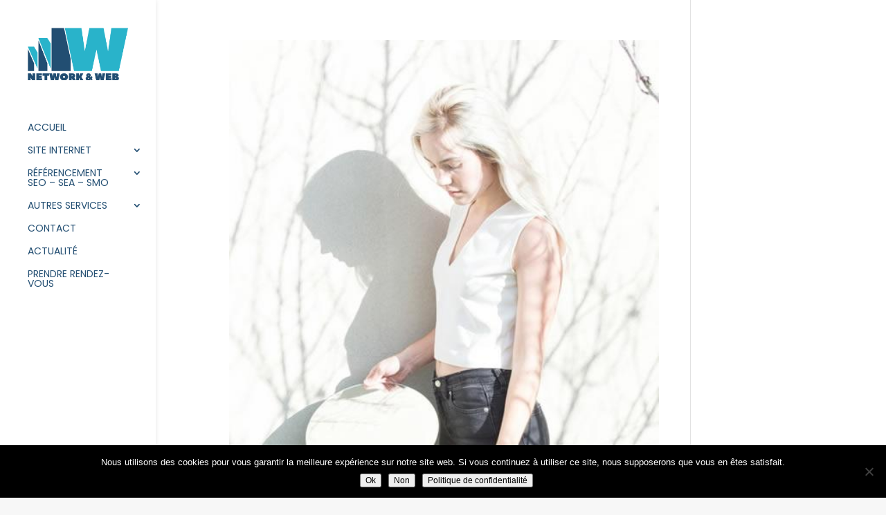

--- FILE ---
content_type: text/html; charset=UTF-8
request_url: https://nnw.fr/project_category/profession-liberale/
body_size: 13650
content:
<!DOCTYPE html>
<html lang="fr-FR"
    xmlns:og="http://opengraphprotocol.org/schema/"
    xmlns:fb="http://www.facebook.com/2008/fbml" prefix="og: https://ogp.me/ns#">
<head>
	<meta charset="UTF-8" />
<meta http-equiv="X-UA-Compatible" content="IE=edge">
	<link rel="pingback" href="https://nnw.fr/xmlrpc.php" />

	<script type="text/javascript">
		document.documentElement.className = 'js';
	</script>

		<style>img:is([sizes="auto" i], [sizes^="auto," i]) { contain-intrinsic-size: 3000px 1500px }</style>
	
<!-- Optimisation des moteurs de recherche par Rank Math PRO - https://rankmath.com/ -->
<title>Profession libérale | Network &amp; Web Pertuis et Lauris</title>
<meta name="description" content="Profession libérale Création de site Internet, one page, site vitrine, e-commerce à partir de 1 € par jour sans aucun engagement de durée."/>
<meta name="robots" content="index, follow, max-snippet:-1, max-video-preview:-1, max-image-preview:large"/>
<link rel="canonical" href="https://nnw.fr/project_category/profession-liberale/" />
<meta property="og:locale" content="fr_FR" />
<meta property="og:type" content="article" />
<meta property="og:title" content="Profession libérale | Network &amp; Web Pertuis et Lauris" />
<meta property="og:description" content="Profession libérale Création de site Internet, one page, site vitrine, e-commerce à partir de 1 € par jour sans aucun engagement de durée." />
<meta property="og:url" content="https://nnw.fr/project_category/profession-liberale/" />
<meta property="og:site_name" content="Network &amp; Web Pertuis et Lauris" />
<meta property="article:publisher" content="https://www.facebook.com/NetworkAndWeb/" />
<meta property="og:image" content="https://nnw.fr/wp-content/uploads/2019/10/logo-nnw-x600-open-img.jpg" />
<meta property="og:image:secure_url" content="https://nnw.fr/wp-content/uploads/2019/10/logo-nnw-x600-open-img.jpg" />
<meta property="og:image:width" content="600" />
<meta property="og:image:height" content="600" />
<meta property="og:image:alt" content="logo-nnw-x600-open-img" />
<meta property="og:image:type" content="image/jpeg" />
<meta name="twitter:card" content="summary_large_image" />
<meta name="twitter:title" content="Profession libérale | Network &amp; Web Pertuis et Lauris" />
<meta name="twitter:description" content="Profession libérale Création de site Internet, one page, site vitrine, e-commerce à partir de 1 € par jour sans aucun engagement de durée." />
<meta name="twitter:image" content="https://nnw.fr/wp-content/uploads/2019/10/logo-nnw-x600-open-img.jpg" />
<meta name="twitter:label1" content="Projets" />
<meta name="twitter:data1" content="3" />
<script type="application/ld+json" class="rank-math-schema-pro">{"@context":"https://schema.org","@graph":[{"@type":"Organization","@id":"https://nnw.fr/#organization","name":"Network and Web","url":"https://nnw.fr","sameAs":["https://www.facebook.com/NetworkAndWeb/"],"logo":{"@type":"ImageObject","@id":"https://nnw.fr/#logo","url":"https://nnw.fr/wp-content/uploads/2019/08/LOGO-NNW-2019-260-v2-compressor.png","contentUrl":"https://nnw.fr/wp-content/uploads/2019/08/LOGO-NNW-2019-260-v2-compressor.png","caption":"Network and Web","inLanguage":"fr-FR","width":"260","height":"136"},"contactPoint":[{"@type":"ContactPoint","telephone":"+33622569079","contactType":"customer support"}]},{"@type":"WebSite","@id":"https://nnw.fr/#website","url":"https://nnw.fr","name":"Network and Web","publisher":{"@id":"https://nnw.fr/#organization"},"inLanguage":"fr-FR"},{"@type":"CollectionPage","@id":"https://nnw.fr/project_category/profession-liberale/#webpage","url":"https://nnw.fr/project_category/profession-liberale/","name":"Profession lib\u00e9rale | Network &amp; Web Pertuis et Lauris","isPartOf":{"@id":"https://nnw.fr/#website"},"inLanguage":"fr-FR"}]}</script>
<!-- /Extension Rank Math WordPress SEO -->

<link rel='dns-prefetch' href='//fonts.googleapis.com' />
<link rel="alternate" type="application/rss+xml" title="Network &amp; Web Pertuis et Lauris &raquo; Flux" href="https://nnw.fr/feed/" />
<link rel="alternate" type="application/rss+xml" title="Network &amp; Web Pertuis et Lauris &raquo; Flux des commentaires" href="https://nnw.fr/comments/feed/" />
<link rel="alternate" type="application/rss+xml" title="Flux pour Network &amp; Web Pertuis et Lauris &raquo; Profession libérale Catégorie De Projet" href="https://nnw.fr/project_category/profession-liberale/feed/" />
<script type="text/javascript">
/* <![CDATA[ */
window._wpemojiSettings = {"baseUrl":"https:\/\/s.w.org\/images\/core\/emoji\/16.0.1\/72x72\/","ext":".png","svgUrl":"https:\/\/s.w.org\/images\/core\/emoji\/16.0.1\/svg\/","svgExt":".svg","source":{"concatemoji":"https:\/\/nnw.fr\/wp-includes\/js\/wp-emoji-release.min.js?ver=6.8.3"}};
/*! This file is auto-generated */
!function(s,n){var o,i,e;function c(e){try{var t={supportTests:e,timestamp:(new Date).valueOf()};sessionStorage.setItem(o,JSON.stringify(t))}catch(e){}}function p(e,t,n){e.clearRect(0,0,e.canvas.width,e.canvas.height),e.fillText(t,0,0);var t=new Uint32Array(e.getImageData(0,0,e.canvas.width,e.canvas.height).data),a=(e.clearRect(0,0,e.canvas.width,e.canvas.height),e.fillText(n,0,0),new Uint32Array(e.getImageData(0,0,e.canvas.width,e.canvas.height).data));return t.every(function(e,t){return e===a[t]})}function u(e,t){e.clearRect(0,0,e.canvas.width,e.canvas.height),e.fillText(t,0,0);for(var n=e.getImageData(16,16,1,1),a=0;a<n.data.length;a++)if(0!==n.data[a])return!1;return!0}function f(e,t,n,a){switch(t){case"flag":return n(e,"\ud83c\udff3\ufe0f\u200d\u26a7\ufe0f","\ud83c\udff3\ufe0f\u200b\u26a7\ufe0f")?!1:!n(e,"\ud83c\udde8\ud83c\uddf6","\ud83c\udde8\u200b\ud83c\uddf6")&&!n(e,"\ud83c\udff4\udb40\udc67\udb40\udc62\udb40\udc65\udb40\udc6e\udb40\udc67\udb40\udc7f","\ud83c\udff4\u200b\udb40\udc67\u200b\udb40\udc62\u200b\udb40\udc65\u200b\udb40\udc6e\u200b\udb40\udc67\u200b\udb40\udc7f");case"emoji":return!a(e,"\ud83e\udedf")}return!1}function g(e,t,n,a){var r="undefined"!=typeof WorkerGlobalScope&&self instanceof WorkerGlobalScope?new OffscreenCanvas(300,150):s.createElement("canvas"),o=r.getContext("2d",{willReadFrequently:!0}),i=(o.textBaseline="top",o.font="600 32px Arial",{});return e.forEach(function(e){i[e]=t(o,e,n,a)}),i}function t(e){var t=s.createElement("script");t.src=e,t.defer=!0,s.head.appendChild(t)}"undefined"!=typeof Promise&&(o="wpEmojiSettingsSupports",i=["flag","emoji"],n.supports={everything:!0,everythingExceptFlag:!0},e=new Promise(function(e){s.addEventListener("DOMContentLoaded",e,{once:!0})}),new Promise(function(t){var n=function(){try{var e=JSON.parse(sessionStorage.getItem(o));if("object"==typeof e&&"number"==typeof e.timestamp&&(new Date).valueOf()<e.timestamp+604800&&"object"==typeof e.supportTests)return e.supportTests}catch(e){}return null}();if(!n){if("undefined"!=typeof Worker&&"undefined"!=typeof OffscreenCanvas&&"undefined"!=typeof URL&&URL.createObjectURL&&"undefined"!=typeof Blob)try{var e="postMessage("+g.toString()+"("+[JSON.stringify(i),f.toString(),p.toString(),u.toString()].join(",")+"));",a=new Blob([e],{type:"text/javascript"}),r=new Worker(URL.createObjectURL(a),{name:"wpTestEmojiSupports"});return void(r.onmessage=function(e){c(n=e.data),r.terminate(),t(n)})}catch(e){}c(n=g(i,f,p,u))}t(n)}).then(function(e){for(var t in e)n.supports[t]=e[t],n.supports.everything=n.supports.everything&&n.supports[t],"flag"!==t&&(n.supports.everythingExceptFlag=n.supports.everythingExceptFlag&&n.supports[t]);n.supports.everythingExceptFlag=n.supports.everythingExceptFlag&&!n.supports.flag,n.DOMReady=!1,n.readyCallback=function(){n.DOMReady=!0}}).then(function(){return e}).then(function(){var e;n.supports.everything||(n.readyCallback(),(e=n.source||{}).concatemoji?t(e.concatemoji):e.wpemoji&&e.twemoji&&(t(e.twemoji),t(e.wpemoji)))}))}((window,document),window._wpemojiSettings);
/* ]]> */
</script>
<meta content="Divi Child v." name="generator"/><style id='wp-emoji-styles-inline-css' type='text/css'>

	img.wp-smiley, img.emoji {
		display: inline !important;
		border: none !important;
		box-shadow: none !important;
		height: 1em !important;
		width: 1em !important;
		margin: 0 0.07em !important;
		vertical-align: -0.1em !important;
		background: none !important;
		padding: 0 !important;
	}
</style>
<link rel='stylesheet' id='wp-block-library-css' href='https://nnw.fr/wp-includes/css/dist/block-library/style.min.css?ver=6.8.3' type='text/css' media='all' />
<style id='wp-block-library-theme-inline-css' type='text/css'>
.wp-block-audio :where(figcaption){color:#555;font-size:13px;text-align:center}.is-dark-theme .wp-block-audio :where(figcaption){color:#ffffffa6}.wp-block-audio{margin:0 0 1em}.wp-block-code{border:1px solid #ccc;border-radius:4px;font-family:Menlo,Consolas,monaco,monospace;padding:.8em 1em}.wp-block-embed :where(figcaption){color:#555;font-size:13px;text-align:center}.is-dark-theme .wp-block-embed :where(figcaption){color:#ffffffa6}.wp-block-embed{margin:0 0 1em}.blocks-gallery-caption{color:#555;font-size:13px;text-align:center}.is-dark-theme .blocks-gallery-caption{color:#ffffffa6}:root :where(.wp-block-image figcaption){color:#555;font-size:13px;text-align:center}.is-dark-theme :root :where(.wp-block-image figcaption){color:#ffffffa6}.wp-block-image{margin:0 0 1em}.wp-block-pullquote{border-bottom:4px solid;border-top:4px solid;color:currentColor;margin-bottom:1.75em}.wp-block-pullquote cite,.wp-block-pullquote footer,.wp-block-pullquote__citation{color:currentColor;font-size:.8125em;font-style:normal;text-transform:uppercase}.wp-block-quote{border-left:.25em solid;margin:0 0 1.75em;padding-left:1em}.wp-block-quote cite,.wp-block-quote footer{color:currentColor;font-size:.8125em;font-style:normal;position:relative}.wp-block-quote:where(.has-text-align-right){border-left:none;border-right:.25em solid;padding-left:0;padding-right:1em}.wp-block-quote:where(.has-text-align-center){border:none;padding-left:0}.wp-block-quote.is-large,.wp-block-quote.is-style-large,.wp-block-quote:where(.is-style-plain){border:none}.wp-block-search .wp-block-search__label{font-weight:700}.wp-block-search__button{border:1px solid #ccc;padding:.375em .625em}:where(.wp-block-group.has-background){padding:1.25em 2.375em}.wp-block-separator.has-css-opacity{opacity:.4}.wp-block-separator{border:none;border-bottom:2px solid;margin-left:auto;margin-right:auto}.wp-block-separator.has-alpha-channel-opacity{opacity:1}.wp-block-separator:not(.is-style-wide):not(.is-style-dots){width:100px}.wp-block-separator.has-background:not(.is-style-dots){border-bottom:none;height:1px}.wp-block-separator.has-background:not(.is-style-wide):not(.is-style-dots){height:2px}.wp-block-table{margin:0 0 1em}.wp-block-table td,.wp-block-table th{word-break:normal}.wp-block-table :where(figcaption){color:#555;font-size:13px;text-align:center}.is-dark-theme .wp-block-table :where(figcaption){color:#ffffffa6}.wp-block-video :where(figcaption){color:#555;font-size:13px;text-align:center}.is-dark-theme .wp-block-video :where(figcaption){color:#ffffffa6}.wp-block-video{margin:0 0 1em}:root :where(.wp-block-template-part.has-background){margin-bottom:0;margin-top:0;padding:1.25em 2.375em}
</style>
<style id='global-styles-inline-css' type='text/css'>
:root{--wp--preset--aspect-ratio--square: 1;--wp--preset--aspect-ratio--4-3: 4/3;--wp--preset--aspect-ratio--3-4: 3/4;--wp--preset--aspect-ratio--3-2: 3/2;--wp--preset--aspect-ratio--2-3: 2/3;--wp--preset--aspect-ratio--16-9: 16/9;--wp--preset--aspect-ratio--9-16: 9/16;--wp--preset--color--black: #000000;--wp--preset--color--cyan-bluish-gray: #abb8c3;--wp--preset--color--white: #ffffff;--wp--preset--color--pale-pink: #f78da7;--wp--preset--color--vivid-red: #cf2e2e;--wp--preset--color--luminous-vivid-orange: #ff6900;--wp--preset--color--luminous-vivid-amber: #fcb900;--wp--preset--color--light-green-cyan: #7bdcb5;--wp--preset--color--vivid-green-cyan: #00d084;--wp--preset--color--pale-cyan-blue: #8ed1fc;--wp--preset--color--vivid-cyan-blue: #0693e3;--wp--preset--color--vivid-purple: #9b51e0;--wp--preset--gradient--vivid-cyan-blue-to-vivid-purple: linear-gradient(135deg,rgba(6,147,227,1) 0%,rgb(155,81,224) 100%);--wp--preset--gradient--light-green-cyan-to-vivid-green-cyan: linear-gradient(135deg,rgb(122,220,180) 0%,rgb(0,208,130) 100%);--wp--preset--gradient--luminous-vivid-amber-to-luminous-vivid-orange: linear-gradient(135deg,rgba(252,185,0,1) 0%,rgba(255,105,0,1) 100%);--wp--preset--gradient--luminous-vivid-orange-to-vivid-red: linear-gradient(135deg,rgba(255,105,0,1) 0%,rgb(207,46,46) 100%);--wp--preset--gradient--very-light-gray-to-cyan-bluish-gray: linear-gradient(135deg,rgb(238,238,238) 0%,rgb(169,184,195) 100%);--wp--preset--gradient--cool-to-warm-spectrum: linear-gradient(135deg,rgb(74,234,220) 0%,rgb(151,120,209) 20%,rgb(207,42,186) 40%,rgb(238,44,130) 60%,rgb(251,105,98) 80%,rgb(254,248,76) 100%);--wp--preset--gradient--blush-light-purple: linear-gradient(135deg,rgb(255,206,236) 0%,rgb(152,150,240) 100%);--wp--preset--gradient--blush-bordeaux: linear-gradient(135deg,rgb(254,205,165) 0%,rgb(254,45,45) 50%,rgb(107,0,62) 100%);--wp--preset--gradient--luminous-dusk: linear-gradient(135deg,rgb(255,203,112) 0%,rgb(199,81,192) 50%,rgb(65,88,208) 100%);--wp--preset--gradient--pale-ocean: linear-gradient(135deg,rgb(255,245,203) 0%,rgb(182,227,212) 50%,rgb(51,167,181) 100%);--wp--preset--gradient--electric-grass: linear-gradient(135deg,rgb(202,248,128) 0%,rgb(113,206,126) 100%);--wp--preset--gradient--midnight: linear-gradient(135deg,rgb(2,3,129) 0%,rgb(40,116,252) 100%);--wp--preset--font-size--small: 13px;--wp--preset--font-size--medium: 20px;--wp--preset--font-size--large: 36px;--wp--preset--font-size--x-large: 42px;--wp--preset--spacing--20: 0.44rem;--wp--preset--spacing--30: 0.67rem;--wp--preset--spacing--40: 1rem;--wp--preset--spacing--50: 1.5rem;--wp--preset--spacing--60: 2.25rem;--wp--preset--spacing--70: 3.38rem;--wp--preset--spacing--80: 5.06rem;--wp--preset--shadow--natural: 6px 6px 9px rgba(0, 0, 0, 0.2);--wp--preset--shadow--deep: 12px 12px 50px rgba(0, 0, 0, 0.4);--wp--preset--shadow--sharp: 6px 6px 0px rgba(0, 0, 0, 0.2);--wp--preset--shadow--outlined: 6px 6px 0px -3px rgba(255, 255, 255, 1), 6px 6px rgba(0, 0, 0, 1);--wp--preset--shadow--crisp: 6px 6px 0px rgba(0, 0, 0, 1);}:root { --wp--style--global--content-size: 823px;--wp--style--global--wide-size: 1080px; }:where(body) { margin: 0; }.wp-site-blocks > .alignleft { float: left; margin-right: 2em; }.wp-site-blocks > .alignright { float: right; margin-left: 2em; }.wp-site-blocks > .aligncenter { justify-content: center; margin-left: auto; margin-right: auto; }:where(.is-layout-flex){gap: 0.5em;}:where(.is-layout-grid){gap: 0.5em;}.is-layout-flow > .alignleft{float: left;margin-inline-start: 0;margin-inline-end: 2em;}.is-layout-flow > .alignright{float: right;margin-inline-start: 2em;margin-inline-end: 0;}.is-layout-flow > .aligncenter{margin-left: auto !important;margin-right: auto !important;}.is-layout-constrained > .alignleft{float: left;margin-inline-start: 0;margin-inline-end: 2em;}.is-layout-constrained > .alignright{float: right;margin-inline-start: 2em;margin-inline-end: 0;}.is-layout-constrained > .aligncenter{margin-left: auto !important;margin-right: auto !important;}.is-layout-constrained > :where(:not(.alignleft):not(.alignright):not(.alignfull)){max-width: var(--wp--style--global--content-size);margin-left: auto !important;margin-right: auto !important;}.is-layout-constrained > .alignwide{max-width: var(--wp--style--global--wide-size);}body .is-layout-flex{display: flex;}.is-layout-flex{flex-wrap: wrap;align-items: center;}.is-layout-flex > :is(*, div){margin: 0;}body .is-layout-grid{display: grid;}.is-layout-grid > :is(*, div){margin: 0;}body{padding-top: 0px;padding-right: 0px;padding-bottom: 0px;padding-left: 0px;}:root :where(.wp-element-button, .wp-block-button__link){background-color: #32373c;border-width: 0;color: #fff;font-family: inherit;font-size: inherit;line-height: inherit;padding: calc(0.667em + 2px) calc(1.333em + 2px);text-decoration: none;}.has-black-color{color: var(--wp--preset--color--black) !important;}.has-cyan-bluish-gray-color{color: var(--wp--preset--color--cyan-bluish-gray) !important;}.has-white-color{color: var(--wp--preset--color--white) !important;}.has-pale-pink-color{color: var(--wp--preset--color--pale-pink) !important;}.has-vivid-red-color{color: var(--wp--preset--color--vivid-red) !important;}.has-luminous-vivid-orange-color{color: var(--wp--preset--color--luminous-vivid-orange) !important;}.has-luminous-vivid-amber-color{color: var(--wp--preset--color--luminous-vivid-amber) !important;}.has-light-green-cyan-color{color: var(--wp--preset--color--light-green-cyan) !important;}.has-vivid-green-cyan-color{color: var(--wp--preset--color--vivid-green-cyan) !important;}.has-pale-cyan-blue-color{color: var(--wp--preset--color--pale-cyan-blue) !important;}.has-vivid-cyan-blue-color{color: var(--wp--preset--color--vivid-cyan-blue) !important;}.has-vivid-purple-color{color: var(--wp--preset--color--vivid-purple) !important;}.has-black-background-color{background-color: var(--wp--preset--color--black) !important;}.has-cyan-bluish-gray-background-color{background-color: var(--wp--preset--color--cyan-bluish-gray) !important;}.has-white-background-color{background-color: var(--wp--preset--color--white) !important;}.has-pale-pink-background-color{background-color: var(--wp--preset--color--pale-pink) !important;}.has-vivid-red-background-color{background-color: var(--wp--preset--color--vivid-red) !important;}.has-luminous-vivid-orange-background-color{background-color: var(--wp--preset--color--luminous-vivid-orange) !important;}.has-luminous-vivid-amber-background-color{background-color: var(--wp--preset--color--luminous-vivid-amber) !important;}.has-light-green-cyan-background-color{background-color: var(--wp--preset--color--light-green-cyan) !important;}.has-vivid-green-cyan-background-color{background-color: var(--wp--preset--color--vivid-green-cyan) !important;}.has-pale-cyan-blue-background-color{background-color: var(--wp--preset--color--pale-cyan-blue) !important;}.has-vivid-cyan-blue-background-color{background-color: var(--wp--preset--color--vivid-cyan-blue) !important;}.has-vivid-purple-background-color{background-color: var(--wp--preset--color--vivid-purple) !important;}.has-black-border-color{border-color: var(--wp--preset--color--black) !important;}.has-cyan-bluish-gray-border-color{border-color: var(--wp--preset--color--cyan-bluish-gray) !important;}.has-white-border-color{border-color: var(--wp--preset--color--white) !important;}.has-pale-pink-border-color{border-color: var(--wp--preset--color--pale-pink) !important;}.has-vivid-red-border-color{border-color: var(--wp--preset--color--vivid-red) !important;}.has-luminous-vivid-orange-border-color{border-color: var(--wp--preset--color--luminous-vivid-orange) !important;}.has-luminous-vivid-amber-border-color{border-color: var(--wp--preset--color--luminous-vivid-amber) !important;}.has-light-green-cyan-border-color{border-color: var(--wp--preset--color--light-green-cyan) !important;}.has-vivid-green-cyan-border-color{border-color: var(--wp--preset--color--vivid-green-cyan) !important;}.has-pale-cyan-blue-border-color{border-color: var(--wp--preset--color--pale-cyan-blue) !important;}.has-vivid-cyan-blue-border-color{border-color: var(--wp--preset--color--vivid-cyan-blue) !important;}.has-vivid-purple-border-color{border-color: var(--wp--preset--color--vivid-purple) !important;}.has-vivid-cyan-blue-to-vivid-purple-gradient-background{background: var(--wp--preset--gradient--vivid-cyan-blue-to-vivid-purple) !important;}.has-light-green-cyan-to-vivid-green-cyan-gradient-background{background: var(--wp--preset--gradient--light-green-cyan-to-vivid-green-cyan) !important;}.has-luminous-vivid-amber-to-luminous-vivid-orange-gradient-background{background: var(--wp--preset--gradient--luminous-vivid-amber-to-luminous-vivid-orange) !important;}.has-luminous-vivid-orange-to-vivid-red-gradient-background{background: var(--wp--preset--gradient--luminous-vivid-orange-to-vivid-red) !important;}.has-very-light-gray-to-cyan-bluish-gray-gradient-background{background: var(--wp--preset--gradient--very-light-gray-to-cyan-bluish-gray) !important;}.has-cool-to-warm-spectrum-gradient-background{background: var(--wp--preset--gradient--cool-to-warm-spectrum) !important;}.has-blush-light-purple-gradient-background{background: var(--wp--preset--gradient--blush-light-purple) !important;}.has-blush-bordeaux-gradient-background{background: var(--wp--preset--gradient--blush-bordeaux) !important;}.has-luminous-dusk-gradient-background{background: var(--wp--preset--gradient--luminous-dusk) !important;}.has-pale-ocean-gradient-background{background: var(--wp--preset--gradient--pale-ocean) !important;}.has-electric-grass-gradient-background{background: var(--wp--preset--gradient--electric-grass) !important;}.has-midnight-gradient-background{background: var(--wp--preset--gradient--midnight) !important;}.has-small-font-size{font-size: var(--wp--preset--font-size--small) !important;}.has-medium-font-size{font-size: var(--wp--preset--font-size--medium) !important;}.has-large-font-size{font-size: var(--wp--preset--font-size--large) !important;}.has-x-large-font-size{font-size: var(--wp--preset--font-size--x-large) !important;}
:where(.wp-block-post-template.is-layout-flex){gap: 1.25em;}:where(.wp-block-post-template.is-layout-grid){gap: 1.25em;}
:where(.wp-block-columns.is-layout-flex){gap: 2em;}:where(.wp-block-columns.is-layout-grid){gap: 2em;}
:root :where(.wp-block-pullquote){font-size: 1.5em;line-height: 1.6;}
</style>
<link rel='stylesheet' id='cookie-notice-front-css' href='https://nnw.fr/wp-content/plugins/cookie-notice/css/front.min.css?ver=2.5.7' type='text/css' media='all' />
<link rel='stylesheet' id='magnific-popup-css' href='https://nnw.fr/wp-content/themes/Divi/includes/builder/feature/dynamic-assets/assets/css/magnific_popup.css?ver=2.5.62' type='text/css' media='all' />
<link rel='stylesheet' id='dsm-animate-css' href='https://nnw.fr/wp-content/plugins/supreme-modules-for-divi/public/css/animate.css?ver=2.5.62' type='text/css' media='all' />
<link rel='stylesheet' id='grw-public-main-css-css' href='https://nnw.fr/wp-content/plugins/widget-google-reviews/assets/css/public-main.css?ver=6.4' type='text/css' media='all' />
<link crossorigin="anonymous" rel='stylesheet' id='et-divi-open-sans-css' href='https://fonts.googleapis.com/css?family=Open+Sans:300italic,400italic,600italic,700italic,800italic,400,300,600,700,800&#038;subset=latin,latin-ext&#038;display=swap' type='text/css' media='all' />
<link rel='stylesheet' id='before-after-images-for-divi-styles-css' href='https://nnw.fr/wp-content/plugins/before-after-images-for-divi/styles/style.min.css?ver=1.3.5' type='text/css' media='all' />
<link rel='stylesheet' id='supreme-modules-for-divi-styles-css' href='https://nnw.fr/wp-content/plugins/supreme-modules-for-divi/styles/style.min.css?ver=2.5.62' type='text/css' media='all' />
<link rel='stylesheet' id='divi-style-parent-css' href='https://nnw.fr/wp-content/themes/Divi/style-static.min.css?ver=4.27.0' type='text/css' media='all' />
<link rel='stylesheet' id='divi-style-css' href='https://nnw.fr/wp-content/themes/Divi-child/style.css?ver=4.27.0' type='text/css' media='all' />
<script type="text/javascript" defer="defer" src="https://nnw.fr/wp-content/plugins/widget-google-reviews/assets/js/public-main.js?ver=6.4" id="grw-public-main-js-js"></script>
<script type="text/javascript" src="https://nnw.fr/wp-includes/js/jquery/jquery.min.js?ver=3.7.1" id="jquery-core-js"></script>
<script type="text/javascript" src="https://nnw.fr/wp-includes/js/jquery/jquery-migrate.min.js?ver=3.4.1" id="jquery-migrate-js"></script>
<link rel="https://api.w.org/" href="https://nnw.fr/wp-json/" /><link rel="alternate" title="JSON" type="application/json" href="https://nnw.fr/wp-json/wp/v2/project_category/45" /><link rel="EditURI" type="application/rsd+xml" title="RSD" href="https://nnw.fr/xmlrpc.php?rsd" />
<meta name="generator" content="WordPress 6.8.3" />
<meta name="viewport" content="width=device-width, initial-scale=1.0, maximum-scale=1.0, user-scalable=0" /><style type="text/css" id="custom-background-css">
body.custom-background { background-color: #f7f7f7; }
</style>
	<!-- Aucune version AMP HTML n&#039;est disponible pour cette URL. --><!-- Facebook Pixel Code -->
<script>
  !function(f,b,e,v,n,t,s)
  {if(f.fbq)return;n=f.fbq=function(){n.callMethod?
  n.callMethod.apply(n,arguments):n.queue.push(arguments)};
  if(!f._fbq)f._fbq=n;n.push=n;n.loaded=!0;n.version='2.0';
  n.queue=[];t=b.createElement(e);t.async=!0;
  t.src=v;s=b.getElementsByTagName(e)[0];
  s.parentNode.insertBefore(t,s)}(window, document,'script',
  'https://connect.facebook.net/en_US/fbevents.js');
  fbq('init', '713035962565090');
  fbq('track', 'PageView');
</script>
<noscript><img height="1" width="1" style="display:none" src="https://www.facebook.com/tr?id=713035962565090&amp;ev=PageView&amp;noscript=1"></noscript>
<!-- End Facebook Pixel Code -->
<script type="text/javascript">
 // makes sure the whole site is loaded
    jQuery(window).load(function () {
        "use strict";
        // will first fade out the loading animation
 if(  jQuery( '.et-bfb' ).length <= 0 && jQuery( '.et-fb' ).length <= 0  ){ 
 jQuery(".status").fadeOut();
 // will fade out the whole DIV that covers the website.
 jQuery(".preloader").delay(1000).fadeOut("slow");
 }else{
 jQuery(".preloader").css('display','none');
 }
    }); 
</script> 
<script>
  jQuery(document).ready(function($) {
    var script   = document.createElement('script');
    script.src   = '//api.codeur.com/widgets/profile.js?k=0mkSkJ11xLyx-u5_';
    script.async = true;
    var entry = document.getElementsByTagName('script')[0];
    entry.parentNode.insertBefore(script, entry);
  })();
</script>
<!-- Global site tag (gtag.js) - Google Analytics -->
<script async src="https://www.googletagmanager.com/gtag/js?id=UA-98645753-1"></script>
<script>
  window.dataLayer = window.dataLayer || [];
  function gtag(){dataLayer.push(arguments);}
  gtag('js', new Date());

  gtag('config', 'UA-98645753-1');
</script>
<!-- Global site tag (gtag.js) - Google Analytics -->
<script async src="https://www.googletagmanager.com/gtag/js?id=G-RNK5NLYC3V"></script>
<script>
  window.dataLayer = window.dataLayer || [];
  function gtag(){dataLayer.push(arguments);}
  gtag('js', new Date());

  gtag('config', 'G-RNK5NLYC3V');
</script>
<script>
jQuery(document).ready(function($){
  $('#contenu1').hide();
	$('#contenu2').hide();
$('#contenu3').hide();
$('#contenu4').hide();
$('#ligne-avis').hide();
});
</script>
<script>
// Run after document has loaded...
jQuery(document).ready(function($){
  // Do something on click...
  $('#btn1').click(function(){
    $('#contenu1').fadeIn(2000);
	 $('#contenu2').fadeOut(2000);
	$('#contenu1').show();
	$('#contenu2').hide();
	  $('#contenu3').fadeOut(2000);
	$('#contenu3').hide();
	  $('#contenu4').fadeOut(2000);
	$('#contenu4').hide();
  });
	$('#btn2').click(function(){
    $('#contenu2').fadeIn(2000);
	 $('#contenu1').fadeOut(2000);
	$('#contenu2').show();
	$('#contenu1').hide();
	  $('#contenu3').fadeOut(2000);
	$('#contenu3').hide();
	  $('#contenu4').fadeOut(2000);
	$('#contenu4').hide();
  });
	$('#btn3').click(function(){
    $('#contenu3').fadeIn(2500);
	 $('#contenu1').fadeOut(2500);
	$('#contenu3').show();
	$('#contenu1').hide();
	  $('#contenu2').fadeOut(2500);
	$('#contenu2').hide();
	  $('#contenu4').fadeOut(2500);
	$('#contenu4').hide();
  });
	$('#btn4').click(function(){
    $('#contenu4').fadeIn(2500);
	 $('#contenu1').fadeOut(2500);
	$('#contenu4').show();
	$('#contenu1').hide();
	  $('#contenu2').fadeOut(2500);
	$('#contenu2').hide();
	  $('#contenu3').fadeOut(2500);
	$('#contenu3').hide();
  });
});
</script>
<script>
	jQuery(document).ready(function($){
  // Do something on click...
  $('#btnavis').click(function(){
    $('#ligne-avis').show();
	 $('#ligne-avis').fadeIn(2500); 
  });
});
</script>
<script>
 jQuery(document).ready(function($){
 var customTrigger = $('.custom--trigger'),
 customOverlay = $('.custom--overlay'),
 customModal = $('.custom--modal'),
 customClose = $('.custom--close');

 function overlayRemove() {
 customOverlay.on('click', function() {
 $(this).fadeOut(300, 'swing').removeClass('visible');
 customModal.fadeOut(300, 'swing').removeClass('visible');
 customClose.fadeOut(300, 'swing').removeClass('visible');
 });

customClose.on('click', function() {
 $(this).fadeOut(300, 'swing').removeClass('visible');
 customModal.fadeOut(300, 'swing').removeClass('visible');
 customOverlay.fadeOut(300, 'swing').removeClass('visible');
 });
 }

 customTrigger.on('click', function(e) {
 e.preventDefault();

 customOverlay.fadeIn(300, 'swing').addClass('visible');
 customModal.fadeIn(300, 'swing').addClass('visible');
 customClose.fadeIn(300, 'swing').addClass('visible');

 overlayRemove();
 });
 });</script>
<!-- Clarity tracking code for https://nnw.fr/ -->
<script type="text/javascript">
    (function(c,l,a,r,i,t,y){
        c[a]=c[a]||function(){(c[a].q=c[a].q||[]).push(arguments)};
        t=l.createElement(r);t.async=1;t.src="https://www.clarity.ms/tag/"+i;
        y=l.getElementsByTagName(r)[0];y.parentNode.insertBefore(t,y);
    })(window, document, "clarity", "script", "56pqksnf6r");
</script>
<script id="pixel-script-poptin" src="https://cdn.popt.in/pixel.js?id=83bb2bdd6af6b" async="true"></script><link rel="icon" href="https://nnw.fr/wp-content/uploads/2019/08/cropped-LOGO-NNW-2019-260-v2-compressor-32x32.png" sizes="32x32" />
<link rel="icon" href="https://nnw.fr/wp-content/uploads/2019/08/cropped-LOGO-NNW-2019-260-v2-compressor-192x192.png" sizes="192x192" />
<link rel="apple-touch-icon" href="https://nnw.fr/wp-content/uploads/2019/08/cropped-LOGO-NNW-2019-260-v2-compressor-180x180.png" />
<meta name="msapplication-TileImage" content="https://nnw.fr/wp-content/uploads/2019/08/cropped-LOGO-NNW-2019-260-v2-compressor-270x270.png" />
<style id="et-divi-customizer-global-cached-inline-styles">body,.et_pb_column_1_2 .et_quote_content blockquote cite,.et_pb_column_1_2 .et_link_content a.et_link_main_url,.et_pb_column_1_3 .et_quote_content blockquote cite,.et_pb_column_3_8 .et_quote_content blockquote cite,.et_pb_column_1_4 .et_quote_content blockquote cite,.et_pb_blog_grid .et_quote_content blockquote cite,.et_pb_column_1_3 .et_link_content a.et_link_main_url,.et_pb_column_3_8 .et_link_content a.et_link_main_url,.et_pb_column_1_4 .et_link_content a.et_link_main_url,.et_pb_blog_grid .et_link_content a.et_link_main_url,body .et_pb_bg_layout_light .et_pb_post p,body .et_pb_bg_layout_dark .et_pb_post p{font-size:14px}.et_pb_slide_content,.et_pb_best_value{font-size:15px}.nav li ul{border-color:#29b3ca}.et_header_style_centered .mobile_nav .select_page,.et_header_style_split .mobile_nav .select_page,.et_nav_text_color_light #top-menu>li>a,.et_nav_text_color_dark #top-menu>li>a,#top-menu a,.et_mobile_menu li a,.et_nav_text_color_light .et_mobile_menu li a,.et_nav_text_color_dark .et_mobile_menu li a,#et_search_icon:before,.et_search_form_container input,span.et_close_search_field:after,#et-top-navigation .et-cart-info{color:#224e72}.et_search_form_container input::-moz-placeholder{color:#224e72}.et_search_form_container input::-webkit-input-placeholder{color:#224e72}.et_search_form_container input:-ms-input-placeholder{color:#224e72}#top-menu li a,.et_search_form_container input{font-weight:normal;font-style:normal;text-transform:uppercase;text-decoration:none}.et_search_form_container input::-moz-placeholder{font-weight:normal;font-style:normal;text-transform:uppercase;text-decoration:none}.et_search_form_container input::-webkit-input-placeholder{font-weight:normal;font-style:normal;text-transform:uppercase;text-decoration:none}.et_search_form_container input:-ms-input-placeholder{font-weight:normal;font-style:normal;text-transform:uppercase;text-decoration:none}#top-menu li.current-menu-ancestor>a,#top-menu li.current-menu-item>a,#top-menu li.current_page_item>a{color:#29b3ca}@media only screen and (min-width:981px){.et-fixed-header #top-menu a,.et-fixed-header #et_search_icon:before,.et-fixed-header #et_top_search .et-search-form input,.et-fixed-header .et_search_form_container input,.et-fixed-header .et_close_search_field:after,.et-fixed-header #et-top-navigation .et-cart-info{color:#224e72!important}.et-fixed-header .et_search_form_container input::-moz-placeholder{color:#224e72!important}.et-fixed-header .et_search_form_container input::-webkit-input-placeholder{color:#224e72!important}.et-fixed-header .et_search_form_container input:-ms-input-placeholder{color:#224e72!important}.et-fixed-header #top-menu li.current-menu-ancestor>a,.et-fixed-header #top-menu li.current-menu-item>a,.et-fixed-header #top-menu li.current_page_item>a{color:#29b3ca!important}}@media only screen and (min-width:1350px){.et_pb_row{padding:27px 0}.et_pb_section{padding:54px 0}.single.et_pb_pagebuilder_layout.et_full_width_page .et_post_meta_wrapper{padding-top:81px}.et_pb_fullwidth_section{padding:0}}	#main-header,#et-top-navigation{font-family:'Poppins',Helvetica,Arial,Lucida,sans-serif}p{text-align:justify}.centrer-verticalement{display:flex;flex-direction:column;justify-content:center}.vertical-bottom{display:flex;align-items:flex-end}display:-webkit-box;display:-webkit-flex;display:-moz-box;display:-ms-flexbox;-webkit-box-orient:vertical;-webkit-box-direction:normal;-webkit-flex-direction:column;-moz-box-orient:vertical;-moz-box-direction:normal;-ms-flex-direction:column;-webkit-box-pack:center;-webkit-justify-content:center;-moz-box-pack:center;-ms-flex-pack:center}@-webkit-keyframes bounce{0%,100%{-moz-transform:translateY(0);-ms-transform:translateY(0);-webkit-transform:translateY(0);transform:translateY(0)}40%{-moz-transform:translateY(-10px);-ms-transform:translateY(-10px);-webkit-transform:translateY(-10px);transform:translateY(-10px)}}@keyframes bounce{0%,100%{-moz-transform:translateY(0);-ms-transform:translateY(0);-webkit-transform:translateY(0);transform:translateY(0)}40%{-moz-transform:translateY(-10px);-ms-transform:translateY(-10px);-webkit-transform:translateY(-10px);transform:translateY(-10px)}}span.scroll-down.et-pb-icon{-webkit-animation-name:bounce;animation-name:bounce;-webkit-animation-duration:1s;animation-duration:1s;-webkit-animation-fill-mode:both;animation-fill-mode:both;-webkit-animation-iteration-count:infinite;animation-iteration-count:infinite}.mfp-title{display:none}.et_mobile_menu{margin-left:-30px;padding:5%;width:calc(100% + 60px)}.mobile_nav.opened .mobile_menu_bar:before{content:"4d"}.et_pb_contact_right p input{max-width:50px}#footer-info{width:100%;margin:0 auto;text-align:center!important}.boutons-en-ligne .et_pb_button_module_wrapper{display:inline-block;margin:0 2%}.boutons-en-ligne{text-align:center!important}.woocommerce-error,.woocommerce-info,.woocommerce-message{margin:0px!important}#left-area{padding-bottom:0px!important}.et_post_meta_wrapper{display:none}.custom--overlay{z-index:100000;position:fixed;top:0;left:0;display:none;background:rgba(239,239,239,0.92);width:100%;height:100%}.custom--overlay.visible{display:block}.custom--modal{z-index:150000;position:fixed;top:50%;left:50%;display:none;transform:translate(-50%,-50%)}.custom--modal.visible,.custom--close.visible{display:block}.custom--trigger{cursor:pointer}.custom--close{display:none;font-family:"ETmodules";font-size:70px;color:white;z-index:150000;position:fixed;top:5%;right:2%;cursor:pointer}</style></head>
<body class="archive tax-project_category term-profession-liberale term-45 custom-background wp-theme-Divi wp-child-theme-Divi-child cookies-not-set et_pb_button_helper_class et_vertical_nav et_vertical_fixed et_show_nav et_primary_nav_dropdown_animation_fade et_secondary_nav_dropdown_animation_fade et_header_style_left et_pb_footer_columns4 et_cover_background et_pb_gutter osx et_pb_gutters3 et_pb_pagebuilder_layout et_smooth_scroll et_right_sidebar et_divi_theme et-db">
	<div id="page-container">

	
	
			<header id="main-header" data-height-onload="66">
			<div class="container clearfix et_menu_container">
							<div class="logo_container">
					<span class="logo_helper"></span>
					<a href="https://nnw.fr/">
						<img src="https://nnw.fr/wp-content/uploads/2019/08/LOGO-NNW-2019-260-v2-compressor.png" width="260" height="136" alt="Network &amp; Web Pertuis et Lauris" id="logo" data-height-percentage="54" />
					</a>
				</div>
							<div id="et-top-navigation" data-height="66" data-fixed-height="40">
											<nav id="top-menu-nav">
						<ul id="top-menu" class="nav"><li id="menu-item-592" class="menu-item menu-item-type-post_type menu-item-object-page menu-item-home menu-item-592"><a href="https://nnw.fr/">Accueil</a></li>
<li id="menu-item-1341" class="menu-item menu-item-type-post_type menu-item-object-page menu-item-has-children menu-item-1341"><a href="https://nnw.fr/site-internet/">Site internet</a>
<ul class="sub-menu">
	<li id="menu-item-2705" class="menu-item menu-item-type-custom menu-item-object-custom menu-item-2705"><a href="https://nnw.fr/site-internet/">Site vitrine</a></li>
	<li id="menu-item-3339" class="menu-item menu-item-type-post_type menu-item-object-page menu-item-3339"><a href="https://nnw.fr/nos-solutions-e-commerce/">Site e-commerce</a></li>
	<li id="menu-item-23569" class="menu-item menu-item-type-post_type menu-item-object-page menu-item-23569"><a href="https://nnw.fr/je-fais-mon-site-vitrine/">Je fais mon site vitrine</a></li>
	<li id="menu-item-588" class="menu-item menu-item-type-post_type menu-item-object-page menu-item-588"><a href="https://nnw.fr/galerie-des-creations-de-site-internet/">Galerie</a></li>
	<li id="menu-item-3127" class="menu-item menu-item-type-post_type menu-item-object-page menu-item-3127"><a href="https://nnw.fr/demande-de-devis-creation-site-internet-pertuis-et-valence/">Demande de devis</a></li>
</ul>
</li>
<li id="menu-item-2985" class="menu-item menu-item-type-post_type menu-item-object-page menu-item-has-children menu-item-2985"><a href="https://nnw.fr/referencement-naturel-ou-seo/">Référencement </br>SEO &#8211; SEA &#8211; SMO</a>
<ul class="sub-menu">
	<li id="menu-item-22671" class="menu-item menu-item-type-post_type menu-item-object-page menu-item-has-children menu-item-22671"><a href="https://nnw.fr/optimisation-referencement-moteurs-de-recherche/">Optimisation du référencement dans les moteurs de recherche</a>
	<ul class="sub-menu">
		<li id="menu-item-22670" class="menu-item menu-item-type-post_type menu-item-object-page menu-item-22670"><a href="https://nnw.fr/abonnement-1-seo-first/">Abonnement SEO First</a></li>
		<li id="menu-item-22669" class="menu-item menu-item-type-post_type menu-item-object-page menu-item-22669"><a href="https://nnw.fr/abonnement-2-seo-plus/">Abonnement  SEO Plus</a></li>
		<li id="menu-item-22667" class="menu-item menu-item-type-post_type menu-item-object-page menu-item-22667"><a href="https://nnw.fr/abonnement-3-seo-expert/">Abonnement SEO Expert</a></li>
		<li id="menu-item-22668" class="menu-item menu-item-type-post_type menu-item-object-page menu-item-22668"><a href="https://nnw.fr/abonnement-4-seo-premium/">Abonnement SEO Premium</a></li>
	</ul>
</li>
</ul>
</li>
<li id="menu-item-2975" class="menu-item menu-item-type-custom menu-item-object-custom menu-item-has-children menu-item-2975"><a href="#">Autres Services</a>
<ul class="sub-menu">
	<li id="menu-item-2972" class="menu-item menu-item-type-post_type menu-item-object-page menu-item-2972"><a href="https://nnw.fr/audit-de-site-internet/">Audit de site internet</a></li>
	<li id="menu-item-2992" class="menu-item menu-item-type-post_type menu-item-object-page menu-item-2992"><a href="https://nnw.fr/redactionnel/">Rédactionnel</a></li>
	<li id="menu-item-3005" class="menu-item menu-item-type-post_type menu-item-object-page menu-item-3005"><a href="https://nnw.fr/hebergement-web-emails-agence-web-pertuis-valence/">Hébergement web &#038; Emails</a></li>
	<li id="menu-item-3012" class="menu-item menu-item-type-post_type menu-item-object-page menu-item-3012"><a href="https://nnw.fr/hebergement-web-emails-agence-web-pertuis-valence/">Maintenance &#038; Monitoring</a></li>
	<li id="menu-item-23115" class="menu-item menu-item-type-post_type menu-item-object-page menu-item-23115"><a href="https://nnw.fr/comment-creer-ma-page-google-my-business/">Comment créer ma page Google my business ?</a></li>
	<li id="menu-item-23570" class="menu-item menu-item-type-post_type menu-item-object-page menu-item-23570"><a href="https://nnw.fr/depannage-de-site-internet/">Dépannage de site internet</a></li>
</ul>
</li>
<li id="menu-item-1340" class="menu-item menu-item-type-post_type menu-item-object-page menu-item-1340"><a href="https://nnw.fr/contact/">Contact</a></li>
<li id="menu-item-3024" class="menu-item menu-item-type-post_type menu-item-object-page menu-item-3024"><a href="https://nnw.fr/blog-agence-web-pertuis-valence/">Actualité</a></li>
<li id="menu-item-24920" class="menu-item menu-item-type-custom menu-item-object-custom menu-item-24920"><a href="https://calendar.app.google/TEctEr4imQpNKNHJ8">Prendre rendez-vous</a></li>
</ul>						</nav>
					
					
					
					
					<div id="et_mobile_nav_menu">
				<div class="mobile_nav closed">
					<span class="select_page">Sélectionner une page</span>
					<span class="mobile_menu_bar mobile_menu_bar_toggle"></span>
				</div>
			</div>				</div> <!-- #et-top-navigation -->
			</div> <!-- .container -->
					</header> <!-- #main-header -->
			<div id="et-main-area">
	
<div id="main-content">
	<div class="container">
		<div id="content-area" class="clearfix">
			<div id="left-area">
		
					<article id="post-2577" class="et_pb_post post-2577 project type-project status-publish has-post-thumbnail hentry project_category-profession-liberale project_category-design">

											<a class="entry-featured-image-url" href="https://nnw.fr/project/photographe/">
								<img src="https://nnw.fr/wp-content/uploads/2019/09/minimal-photo1-4.jpg" alt="Photographe thème par NNW" class="" width="1080" height="675" srcset="https://nnw.fr/wp-content/uploads/2019/09/minimal-photo1-4.jpg 1080w, https://nnw.fr/wp-content/uploads/2019/09/minimal-photo1-4-480x480.jpg 480w" sizes="(min-width: 0px) and (max-width: 480px) 480px, (min-width: 481px) 1080px, 100vw" />							</a>
					
															<h2 class="entry-title"><a href="https://nnw.fr/project/photographe/">Photographe thème par NNW</a></h2>
					
					<p class="post-meta"> par <span class="author vcard"><a href="https://nnw.fr/author/patrice/" title="Articles de Patrice" rel="author">Patrice</a></span> | <span class="published">20, Sep 2019</span></p>Bénéficiez du Thème Premium Divi pour votre site Internet, choisissez votre template, demandez sa personnalisation, usez de notre expertise, sollicitez nos conseils . Voir d'autres exemples sur le thème "Profession libérale | Design" CONTACT Bonjour Je m&rsquo;appel...				
					</article>
			
					<article id="post-1527" class="et_pb_post post-1527 project type-project status-publish has-post-thumbnail hentry project_category-profession-liberale">

											<a class="entry-featured-image-url" href="https://nnw.fr/project/organisateur-de-mariage/">
								<img src="https://nnw.fr/wp-content/uploads/2019/09/wedding-planner-311.jpg" alt="Organisateur de Mariage thème par NNW" class="" width="1080" height="675" srcset="https://nnw.fr/wp-content/uploads/2019/09/wedding-planner-311.jpg 1080w, https://nnw.fr/wp-content/uploads/2019/09/wedding-planner-311-480x480.jpg 480w" sizes="(min-width: 0px) and (max-width: 480px) 480px, (min-width: 481px) 1080px, 100vw" />							</a>
					
															<h2 class="entry-title"><a href="https://nnw.fr/project/organisateur-de-mariage/">Organisateur de Mariage thème par NNW</a></h2>
					
					<p class="post-meta"> par <span class="author vcard"><a href="https://nnw.fr/author/nw-superadmin-webmaster/" title="Articles de Estelle" rel="author">Estelle</a></span> | <span class="published">18, Sep 2019</span></p>Bénéficiez du Thème Premium Divi pour votre site Internet, choisissez votre template, demandez sa personnalisation, usez de notre expertise, sollicitez nos conseils . Voir d'autres exemples sur le thème "Profession libérale" CONTACT Organisateur de Mariage Lorem insum...				
					</article>
			
					<article id="post-1455" class="et_pb_post post-1455 project type-project status-publish has-post-thumbnail hentry project_category-profession-liberale">

											<a class="entry-featured-image-url" href="https://nnw.fr/project/architecte/">
								<img src="https://nnw.fr/wp-content/uploads/2019/09/architect-56-3-1000x675.jpg" alt="Architecte thème par NNW" class="" width="1080" height="675" srcset="https://nnw.fr/wp-content/uploads/2019/09/architect-56-3-1000x675.jpg 1080w, https://nnw.fr/wp-content/uploads/2019/09/architect-56-3-980x700.jpg 980w, https://nnw.fr/wp-content/uploads/2019/09/architect-56-3-480x343.jpg 480w" sizes="(min-width: 0px) and (max-width: 480px) 480px, (min-width: 481px) and (max-width: 980px) 980px, (min-width: 981px) 1080px, 100vw" />							</a>
					
															<h2 class="entry-title"><a href="https://nnw.fr/project/architecte/">Architecte thème par NNW</a></h2>
					
					<p class="post-meta"> par <span class="author vcard"><a href="https://nnw.fr/author/patrice/" title="Articles de Patrice" rel="author">Patrice</a></span> | <span class="published">18, Sep 2019</span></p>Bénéficiez du Thème Premium Divi pour votre site Internet, choisissez votre template, demandez sa personnalisation, usez de notre expertise, sollicitez nos conseils . Voir d'autres exemples sur le thème "Profession libérale" CONTACT CREATIVE PROJECT DESIGNS architecto...				
					</article>
			<div class="pagination clearfix">
	<div class="alignleft"></div>
	<div class="alignright"></div>
</div>			</div>

					</div>
	</div>
</div>


	<span class="et_pb_scroll_top et-pb-icon"></span>


			<footer id="main-footer">
				

		
				<div id="footer-bottom">
					<div class="container clearfix"> 
<ul class="et-social-icons">


</ul>						<p id="footer-info">Copyright &copy; 2026 <a href="https://nnw.fr/" target=_blank rel="nofollow">Network and Web</a> - Tout droit réservés - <a href=/mentions-legales-politique-de-confidentialite>Mentions légales et Politique de confidentialité</a></p>
</div> <!-- .container -->
				
					</div>	<!-- .container -->
				</div>
			</footer> <!-- #main-footer -->
		</div> <!-- #et-main-area -->


	</div> <!-- #page-container -->

	<script type="speculationrules">
{"prefetch":[{"source":"document","where":{"and":[{"href_matches":"\/*"},{"not":{"href_matches":["\/wp-*.php","\/wp-admin\/*","\/wp-content\/uploads\/*","\/wp-content\/*","\/wp-content\/plugins\/*","\/wp-content\/themes\/Divi-child\/*","\/wp-content\/themes\/Divi\/*","\/*\\?(.+)"]}},{"not":{"selector_matches":"a[rel~=\"nofollow\"]"}},{"not":{"selector_matches":".no-prefetch, .no-prefetch a"}}]},"eagerness":"conservative"}]}
</script>
<!-- Overlay -->
<div class="custom--overlay"></div>

<!-- Bouton fermer -->
<div class="custom--close">M</div>
<!-- Overlay -->
<div class="custom--overlay2"></div>

<!-- Bouton fermer -->
<div class="custom--close2">M</div>

<script type="application/ld+json">
  {
    "@context": "http://schema.org",
    "@type": "Organization",
    "name": "Network & Web",
    "url": "https://nnw.fr",
    "address": "3 rue du fer 84120 Pertuis",
    "sameAs": [
      "https://www.facebook.com/NetworkAndWeb",
      "https://network-n-web.business.site/",
      "https://twitter.com/Network_And_Web",
      "https://fr.foursquare.com/v/network--web/5b59d3669de23b002c1ed970",
      "https://www.linkedin.com/company/18579166"
    ]
  }
</script>

<div class="preloader">
<div class="status"></div>
</div>
<link crossorigin="anonymous" rel='stylesheet' id='et-builder-googlefonts-css' href='https://fonts.googleapis.com/css?family=Poppins:100,100italic,200,200italic,300,300italic,regular,italic,500,500italic,600,600italic,700,700italic,800,800italic,900,900italic&#038;subset=latin,latin-ext&#038;display=swap' type='text/css' media='all' />
<script type="text/javascript" id="cookie-notice-front-js-before">
/* <![CDATA[ */
var cnArgs = {"ajaxUrl":"https:\/\/nnw.fr\/wp-admin\/admin-ajax.php","nonce":"52b3f80146","hideEffect":"slide","position":"bottom","onScroll":false,"onScrollOffset":100,"onClick":false,"cookieName":"cookie_notice_accepted","cookieTime":2592000,"cookieTimeRejected":2592000,"globalCookie":false,"redirection":false,"cache":false,"revokeCookies":false,"revokeCookiesOpt":"automatic"};
/* ]]> */
</script>
<script type="text/javascript" src="https://nnw.fr/wp-content/plugins/cookie-notice/js/front.min.js?ver=2.5.7" id="cookie-notice-front-js"></script>
<script type="text/javascript" id="divi-custom-script-js-extra">
/* <![CDATA[ */
var DIVI = {"item_count":"%d Item","items_count":"%d Items"};
var et_builder_utils_params = {"condition":{"diviTheme":true,"extraTheme":false},"scrollLocations":["app","top"],"builderScrollLocations":{"desktop":"app","tablet":"app","phone":"app"},"onloadScrollLocation":"app","builderType":"fe"};
var et_frontend_scripts = {"builderCssContainerPrefix":"#et-boc","builderCssLayoutPrefix":"#et-boc .et-l"};
var et_pb_custom = {"ajaxurl":"https:\/\/nnw.fr\/wp-admin\/admin-ajax.php","images_uri":"https:\/\/nnw.fr\/wp-content\/themes\/Divi\/images","builder_images_uri":"https:\/\/nnw.fr\/wp-content\/themes\/Divi\/includes\/builder\/images","et_frontend_nonce":"7c6a07d7ee","subscription_failed":"Veuillez v\u00e9rifier les champs ci-dessous pour vous assurer que vous avez entr\u00e9 les informations correctes.","et_ab_log_nonce":"90539717eb","fill_message":"S'il vous pla\u00eet, remplissez les champs suivants:","contact_error_message":"Veuillez corriger les erreurs suivantes :","invalid":"E-mail non valide","captcha":"Captcha","prev":"Pr\u00e9c\u00e9dent","previous":"Pr\u00e9c\u00e9dente","next":"Prochaine","wrong_captcha":"Vous avez entr\u00e9 le mauvais num\u00e9ro dans le captcha.","wrong_checkbox":"Case \u00e0 cocher","ignore_waypoints":"no","is_divi_theme_used":"1","widget_search_selector":".widget_search","ab_tests":[],"is_ab_testing_active":"","page_id":"2577","unique_test_id":"","ab_bounce_rate":"5","is_cache_plugin_active":"no","is_shortcode_tracking":"","tinymce_uri":"https:\/\/nnw.fr\/wp-content\/themes\/Divi\/includes\/builder\/frontend-builder\/assets\/vendors","accent_color":"#7EBEC5","waypoints_options":[]};
var et_pb_box_shadow_elements = [];
/* ]]> */
</script>
<script type="text/javascript" src="https://nnw.fr/wp-content/themes/Divi/js/scripts.min.js?ver=4.27.0" id="divi-custom-script-js"></script>
<script type="text/javascript" src="https://nnw.fr/wp-content/themes/Divi/js/smoothscroll.js?ver=4.27.0" id="smoothscroll-js"></script>
<script type="text/javascript" src="https://nnw.fr/wp-content/themes/Divi/core/admin/js/es6-promise.auto.min.js?ver=4.27.0" id="es6-promise-js"></script>
<script type="text/javascript" src="https://www.google.com/recaptcha/api.js?render=6LeiSsYUAAAAALWpLrQqQwBnfjqJ-ZwrkSEg2MOe&amp;ver=4.27.0" id="et-recaptcha-v3-js"></script>
<script type="text/javascript" id="et-core-api-spam-recaptcha-js-extra">
/* <![CDATA[ */
var et_core_api_spam_recaptcha = {"site_key":"6LeiSsYUAAAAALWpLrQqQwBnfjqJ-ZwrkSEg2MOe","page_action":{"action":"photographe"}};
/* ]]> */
</script>
<script type="text/javascript" src="https://nnw.fr/wp-content/themes/Divi/core/admin/js/recaptcha.js?ver=4.27.0" id="et-core-api-spam-recaptcha-js"></script>
<script type="text/javascript" src="https://nnw.fr/wp-content/themes/Divi/includes/builder/feature/dynamic-assets/assets/js/jquery.fitvids.js?ver=4.27.0" id="fitvids-js"></script>
<script type="text/javascript" src="https://nnw.fr/wp-includes/js/comment-reply.min.js?ver=6.8.3" id="comment-reply-js" async="async" data-wp-strategy="async"></script>
<script type="text/javascript" src="https://nnw.fr/wp-content/themes/Divi/includes/builder/feature/dynamic-assets/assets/js/jquery.mobile.js?ver=4.27.0" id="jquery-mobile-js"></script>
<script type="text/javascript" src="https://nnw.fr/wp-content/themes/Divi/includes/builder/feature/dynamic-assets/assets/js/magnific-popup.js?ver=4.27.0" id="magnific-popup-js"></script>
<script type="text/javascript" src="https://nnw.fr/wp-content/themes/Divi/includes/builder/feature/dynamic-assets/assets/js/easypiechart.js?ver=4.27.0" id="easypiechart-js"></script>
<script type="text/javascript" src="https://nnw.fr/wp-content/themes/Divi/includes/builder/feature/dynamic-assets/assets/js/salvattore.js?ver=4.27.0" id="salvattore-js"></script>
<script type="text/javascript" src="https://nnw.fr/wp-content/plugins/before-after-images-for-divi/scripts/frontend-bundle.min.js?ver=1.3.5" id="before-after-images-for-divi-frontend-bundle-js"></script>
<script type="text/javascript" src="https://nnw.fr/wp-content/plugins/supreme-modules-for-divi/scripts/frontend-bundle.min.js?ver=2.5.62" id="supreme-modules-for-divi-frontend-bundle-js"></script>
<script type="text/javascript" src="https://nnw.fr/wp-content/themes/Divi/core/admin/js/common.js?ver=4.27.0" id="et-core-common-js"></script>
<script type="text/javascript" id="et-builder-modules-script-motion-js-extra">
/* <![CDATA[ */
var et_pb_motion_elements = {"desktop":[],"tablet":[],"phone":[]};
/* ]]> */
</script>
<script type="text/javascript" src="https://nnw.fr/wp-content/themes/Divi/includes/builder/feature/dynamic-assets/assets/js/motion-effects.js?ver=4.27.0" id="et-builder-modules-script-motion-js"></script>
<script type="text/javascript" id="et-builder-modules-script-sticky-js-extra">
/* <![CDATA[ */
var et_pb_sticky_elements = [];
/* ]]> */
</script>
<script type="text/javascript" src="https://nnw.fr/wp-content/themes/Divi/includes/builder/feature/dynamic-assets/assets/js/sticky-elements.js?ver=4.27.0" id="et-builder-modules-script-sticky-js"></script>

		<!-- Cookie Notice plugin v2.5.7 by Hu-manity.co https://hu-manity.co/ -->
		<div id="cookie-notice" role="dialog" class="cookie-notice-hidden cookie-revoke-hidden cn-position-bottom" aria-label="Cookie Notice" style="background-color: rgba(0,0,0,1);"><div class="cookie-notice-container" style="color: #fff"><span id="cn-notice-text" class="cn-text-container">Nous utilisons des cookies pour vous garantir la meilleure expérience sur notre site web. Si vous continuez à utiliser ce site, nous supposerons que vous en êtes satisfait.</span><span id="cn-notice-buttons" class="cn-buttons-container"><button id="cn-accept-cookie" data-cookie-set="accept" class="cn-set-cookie cn-button cn-button-custom buttoncookies" aria-label="Ok">Ok</button><button id="cn-refuse-cookie" data-cookie-set="refuse" class="cn-set-cookie cn-button cn-button-custom buttoncookies" aria-label="Non">Non</button><button data-link-url="https://nnw.fr/mentions-legales-politique-de-confidentialite/" data-link-target="_blank" id="cn-more-info" class="cn-more-info cn-button cn-button-custom buttoncookies" aria-label="Politique de confidentialité">Politique de confidentialité</button></span><span id="cn-close-notice" data-cookie-set="accept" class="cn-close-icon" title="Non"></span></div>
			
		</div>
		<!-- / Cookie Notice plugin --></body>
</html>


--- FILE ---
content_type: text/html; charset=utf-8
request_url: https://www.google.com/recaptcha/api2/anchor?ar=1&k=6LeiSsYUAAAAALWpLrQqQwBnfjqJ-ZwrkSEg2MOe&co=aHR0cHM6Ly9ubncuZnI6NDQz&hl=en&v=PoyoqOPhxBO7pBk68S4YbpHZ&size=invisible&anchor-ms=20000&execute-ms=30000&cb=xhrpburmgei7
body_size: 48976
content:
<!DOCTYPE HTML><html dir="ltr" lang="en"><head><meta http-equiv="Content-Type" content="text/html; charset=UTF-8">
<meta http-equiv="X-UA-Compatible" content="IE=edge">
<title>reCAPTCHA</title>
<style type="text/css">
/* cyrillic-ext */
@font-face {
  font-family: 'Roboto';
  font-style: normal;
  font-weight: 400;
  font-stretch: 100%;
  src: url(//fonts.gstatic.com/s/roboto/v48/KFO7CnqEu92Fr1ME7kSn66aGLdTylUAMa3GUBHMdazTgWw.woff2) format('woff2');
  unicode-range: U+0460-052F, U+1C80-1C8A, U+20B4, U+2DE0-2DFF, U+A640-A69F, U+FE2E-FE2F;
}
/* cyrillic */
@font-face {
  font-family: 'Roboto';
  font-style: normal;
  font-weight: 400;
  font-stretch: 100%;
  src: url(//fonts.gstatic.com/s/roboto/v48/KFO7CnqEu92Fr1ME7kSn66aGLdTylUAMa3iUBHMdazTgWw.woff2) format('woff2');
  unicode-range: U+0301, U+0400-045F, U+0490-0491, U+04B0-04B1, U+2116;
}
/* greek-ext */
@font-face {
  font-family: 'Roboto';
  font-style: normal;
  font-weight: 400;
  font-stretch: 100%;
  src: url(//fonts.gstatic.com/s/roboto/v48/KFO7CnqEu92Fr1ME7kSn66aGLdTylUAMa3CUBHMdazTgWw.woff2) format('woff2');
  unicode-range: U+1F00-1FFF;
}
/* greek */
@font-face {
  font-family: 'Roboto';
  font-style: normal;
  font-weight: 400;
  font-stretch: 100%;
  src: url(//fonts.gstatic.com/s/roboto/v48/KFO7CnqEu92Fr1ME7kSn66aGLdTylUAMa3-UBHMdazTgWw.woff2) format('woff2');
  unicode-range: U+0370-0377, U+037A-037F, U+0384-038A, U+038C, U+038E-03A1, U+03A3-03FF;
}
/* math */
@font-face {
  font-family: 'Roboto';
  font-style: normal;
  font-weight: 400;
  font-stretch: 100%;
  src: url(//fonts.gstatic.com/s/roboto/v48/KFO7CnqEu92Fr1ME7kSn66aGLdTylUAMawCUBHMdazTgWw.woff2) format('woff2');
  unicode-range: U+0302-0303, U+0305, U+0307-0308, U+0310, U+0312, U+0315, U+031A, U+0326-0327, U+032C, U+032F-0330, U+0332-0333, U+0338, U+033A, U+0346, U+034D, U+0391-03A1, U+03A3-03A9, U+03B1-03C9, U+03D1, U+03D5-03D6, U+03F0-03F1, U+03F4-03F5, U+2016-2017, U+2034-2038, U+203C, U+2040, U+2043, U+2047, U+2050, U+2057, U+205F, U+2070-2071, U+2074-208E, U+2090-209C, U+20D0-20DC, U+20E1, U+20E5-20EF, U+2100-2112, U+2114-2115, U+2117-2121, U+2123-214F, U+2190, U+2192, U+2194-21AE, U+21B0-21E5, U+21F1-21F2, U+21F4-2211, U+2213-2214, U+2216-22FF, U+2308-230B, U+2310, U+2319, U+231C-2321, U+2336-237A, U+237C, U+2395, U+239B-23B7, U+23D0, U+23DC-23E1, U+2474-2475, U+25AF, U+25B3, U+25B7, U+25BD, U+25C1, U+25CA, U+25CC, U+25FB, U+266D-266F, U+27C0-27FF, U+2900-2AFF, U+2B0E-2B11, U+2B30-2B4C, U+2BFE, U+3030, U+FF5B, U+FF5D, U+1D400-1D7FF, U+1EE00-1EEFF;
}
/* symbols */
@font-face {
  font-family: 'Roboto';
  font-style: normal;
  font-weight: 400;
  font-stretch: 100%;
  src: url(//fonts.gstatic.com/s/roboto/v48/KFO7CnqEu92Fr1ME7kSn66aGLdTylUAMaxKUBHMdazTgWw.woff2) format('woff2');
  unicode-range: U+0001-000C, U+000E-001F, U+007F-009F, U+20DD-20E0, U+20E2-20E4, U+2150-218F, U+2190, U+2192, U+2194-2199, U+21AF, U+21E6-21F0, U+21F3, U+2218-2219, U+2299, U+22C4-22C6, U+2300-243F, U+2440-244A, U+2460-24FF, U+25A0-27BF, U+2800-28FF, U+2921-2922, U+2981, U+29BF, U+29EB, U+2B00-2BFF, U+4DC0-4DFF, U+FFF9-FFFB, U+10140-1018E, U+10190-1019C, U+101A0, U+101D0-101FD, U+102E0-102FB, U+10E60-10E7E, U+1D2C0-1D2D3, U+1D2E0-1D37F, U+1F000-1F0FF, U+1F100-1F1AD, U+1F1E6-1F1FF, U+1F30D-1F30F, U+1F315, U+1F31C, U+1F31E, U+1F320-1F32C, U+1F336, U+1F378, U+1F37D, U+1F382, U+1F393-1F39F, U+1F3A7-1F3A8, U+1F3AC-1F3AF, U+1F3C2, U+1F3C4-1F3C6, U+1F3CA-1F3CE, U+1F3D4-1F3E0, U+1F3ED, U+1F3F1-1F3F3, U+1F3F5-1F3F7, U+1F408, U+1F415, U+1F41F, U+1F426, U+1F43F, U+1F441-1F442, U+1F444, U+1F446-1F449, U+1F44C-1F44E, U+1F453, U+1F46A, U+1F47D, U+1F4A3, U+1F4B0, U+1F4B3, U+1F4B9, U+1F4BB, U+1F4BF, U+1F4C8-1F4CB, U+1F4D6, U+1F4DA, U+1F4DF, U+1F4E3-1F4E6, U+1F4EA-1F4ED, U+1F4F7, U+1F4F9-1F4FB, U+1F4FD-1F4FE, U+1F503, U+1F507-1F50B, U+1F50D, U+1F512-1F513, U+1F53E-1F54A, U+1F54F-1F5FA, U+1F610, U+1F650-1F67F, U+1F687, U+1F68D, U+1F691, U+1F694, U+1F698, U+1F6AD, U+1F6B2, U+1F6B9-1F6BA, U+1F6BC, U+1F6C6-1F6CF, U+1F6D3-1F6D7, U+1F6E0-1F6EA, U+1F6F0-1F6F3, U+1F6F7-1F6FC, U+1F700-1F7FF, U+1F800-1F80B, U+1F810-1F847, U+1F850-1F859, U+1F860-1F887, U+1F890-1F8AD, U+1F8B0-1F8BB, U+1F8C0-1F8C1, U+1F900-1F90B, U+1F93B, U+1F946, U+1F984, U+1F996, U+1F9E9, U+1FA00-1FA6F, U+1FA70-1FA7C, U+1FA80-1FA89, U+1FA8F-1FAC6, U+1FACE-1FADC, U+1FADF-1FAE9, U+1FAF0-1FAF8, U+1FB00-1FBFF;
}
/* vietnamese */
@font-face {
  font-family: 'Roboto';
  font-style: normal;
  font-weight: 400;
  font-stretch: 100%;
  src: url(//fonts.gstatic.com/s/roboto/v48/KFO7CnqEu92Fr1ME7kSn66aGLdTylUAMa3OUBHMdazTgWw.woff2) format('woff2');
  unicode-range: U+0102-0103, U+0110-0111, U+0128-0129, U+0168-0169, U+01A0-01A1, U+01AF-01B0, U+0300-0301, U+0303-0304, U+0308-0309, U+0323, U+0329, U+1EA0-1EF9, U+20AB;
}
/* latin-ext */
@font-face {
  font-family: 'Roboto';
  font-style: normal;
  font-weight: 400;
  font-stretch: 100%;
  src: url(//fonts.gstatic.com/s/roboto/v48/KFO7CnqEu92Fr1ME7kSn66aGLdTylUAMa3KUBHMdazTgWw.woff2) format('woff2');
  unicode-range: U+0100-02BA, U+02BD-02C5, U+02C7-02CC, U+02CE-02D7, U+02DD-02FF, U+0304, U+0308, U+0329, U+1D00-1DBF, U+1E00-1E9F, U+1EF2-1EFF, U+2020, U+20A0-20AB, U+20AD-20C0, U+2113, U+2C60-2C7F, U+A720-A7FF;
}
/* latin */
@font-face {
  font-family: 'Roboto';
  font-style: normal;
  font-weight: 400;
  font-stretch: 100%;
  src: url(//fonts.gstatic.com/s/roboto/v48/KFO7CnqEu92Fr1ME7kSn66aGLdTylUAMa3yUBHMdazQ.woff2) format('woff2');
  unicode-range: U+0000-00FF, U+0131, U+0152-0153, U+02BB-02BC, U+02C6, U+02DA, U+02DC, U+0304, U+0308, U+0329, U+2000-206F, U+20AC, U+2122, U+2191, U+2193, U+2212, U+2215, U+FEFF, U+FFFD;
}
/* cyrillic-ext */
@font-face {
  font-family: 'Roboto';
  font-style: normal;
  font-weight: 500;
  font-stretch: 100%;
  src: url(//fonts.gstatic.com/s/roboto/v48/KFO7CnqEu92Fr1ME7kSn66aGLdTylUAMa3GUBHMdazTgWw.woff2) format('woff2');
  unicode-range: U+0460-052F, U+1C80-1C8A, U+20B4, U+2DE0-2DFF, U+A640-A69F, U+FE2E-FE2F;
}
/* cyrillic */
@font-face {
  font-family: 'Roboto';
  font-style: normal;
  font-weight: 500;
  font-stretch: 100%;
  src: url(//fonts.gstatic.com/s/roboto/v48/KFO7CnqEu92Fr1ME7kSn66aGLdTylUAMa3iUBHMdazTgWw.woff2) format('woff2');
  unicode-range: U+0301, U+0400-045F, U+0490-0491, U+04B0-04B1, U+2116;
}
/* greek-ext */
@font-face {
  font-family: 'Roboto';
  font-style: normal;
  font-weight: 500;
  font-stretch: 100%;
  src: url(//fonts.gstatic.com/s/roboto/v48/KFO7CnqEu92Fr1ME7kSn66aGLdTylUAMa3CUBHMdazTgWw.woff2) format('woff2');
  unicode-range: U+1F00-1FFF;
}
/* greek */
@font-face {
  font-family: 'Roboto';
  font-style: normal;
  font-weight: 500;
  font-stretch: 100%;
  src: url(//fonts.gstatic.com/s/roboto/v48/KFO7CnqEu92Fr1ME7kSn66aGLdTylUAMa3-UBHMdazTgWw.woff2) format('woff2');
  unicode-range: U+0370-0377, U+037A-037F, U+0384-038A, U+038C, U+038E-03A1, U+03A3-03FF;
}
/* math */
@font-face {
  font-family: 'Roboto';
  font-style: normal;
  font-weight: 500;
  font-stretch: 100%;
  src: url(//fonts.gstatic.com/s/roboto/v48/KFO7CnqEu92Fr1ME7kSn66aGLdTylUAMawCUBHMdazTgWw.woff2) format('woff2');
  unicode-range: U+0302-0303, U+0305, U+0307-0308, U+0310, U+0312, U+0315, U+031A, U+0326-0327, U+032C, U+032F-0330, U+0332-0333, U+0338, U+033A, U+0346, U+034D, U+0391-03A1, U+03A3-03A9, U+03B1-03C9, U+03D1, U+03D5-03D6, U+03F0-03F1, U+03F4-03F5, U+2016-2017, U+2034-2038, U+203C, U+2040, U+2043, U+2047, U+2050, U+2057, U+205F, U+2070-2071, U+2074-208E, U+2090-209C, U+20D0-20DC, U+20E1, U+20E5-20EF, U+2100-2112, U+2114-2115, U+2117-2121, U+2123-214F, U+2190, U+2192, U+2194-21AE, U+21B0-21E5, U+21F1-21F2, U+21F4-2211, U+2213-2214, U+2216-22FF, U+2308-230B, U+2310, U+2319, U+231C-2321, U+2336-237A, U+237C, U+2395, U+239B-23B7, U+23D0, U+23DC-23E1, U+2474-2475, U+25AF, U+25B3, U+25B7, U+25BD, U+25C1, U+25CA, U+25CC, U+25FB, U+266D-266F, U+27C0-27FF, U+2900-2AFF, U+2B0E-2B11, U+2B30-2B4C, U+2BFE, U+3030, U+FF5B, U+FF5D, U+1D400-1D7FF, U+1EE00-1EEFF;
}
/* symbols */
@font-face {
  font-family: 'Roboto';
  font-style: normal;
  font-weight: 500;
  font-stretch: 100%;
  src: url(//fonts.gstatic.com/s/roboto/v48/KFO7CnqEu92Fr1ME7kSn66aGLdTylUAMaxKUBHMdazTgWw.woff2) format('woff2');
  unicode-range: U+0001-000C, U+000E-001F, U+007F-009F, U+20DD-20E0, U+20E2-20E4, U+2150-218F, U+2190, U+2192, U+2194-2199, U+21AF, U+21E6-21F0, U+21F3, U+2218-2219, U+2299, U+22C4-22C6, U+2300-243F, U+2440-244A, U+2460-24FF, U+25A0-27BF, U+2800-28FF, U+2921-2922, U+2981, U+29BF, U+29EB, U+2B00-2BFF, U+4DC0-4DFF, U+FFF9-FFFB, U+10140-1018E, U+10190-1019C, U+101A0, U+101D0-101FD, U+102E0-102FB, U+10E60-10E7E, U+1D2C0-1D2D3, U+1D2E0-1D37F, U+1F000-1F0FF, U+1F100-1F1AD, U+1F1E6-1F1FF, U+1F30D-1F30F, U+1F315, U+1F31C, U+1F31E, U+1F320-1F32C, U+1F336, U+1F378, U+1F37D, U+1F382, U+1F393-1F39F, U+1F3A7-1F3A8, U+1F3AC-1F3AF, U+1F3C2, U+1F3C4-1F3C6, U+1F3CA-1F3CE, U+1F3D4-1F3E0, U+1F3ED, U+1F3F1-1F3F3, U+1F3F5-1F3F7, U+1F408, U+1F415, U+1F41F, U+1F426, U+1F43F, U+1F441-1F442, U+1F444, U+1F446-1F449, U+1F44C-1F44E, U+1F453, U+1F46A, U+1F47D, U+1F4A3, U+1F4B0, U+1F4B3, U+1F4B9, U+1F4BB, U+1F4BF, U+1F4C8-1F4CB, U+1F4D6, U+1F4DA, U+1F4DF, U+1F4E3-1F4E6, U+1F4EA-1F4ED, U+1F4F7, U+1F4F9-1F4FB, U+1F4FD-1F4FE, U+1F503, U+1F507-1F50B, U+1F50D, U+1F512-1F513, U+1F53E-1F54A, U+1F54F-1F5FA, U+1F610, U+1F650-1F67F, U+1F687, U+1F68D, U+1F691, U+1F694, U+1F698, U+1F6AD, U+1F6B2, U+1F6B9-1F6BA, U+1F6BC, U+1F6C6-1F6CF, U+1F6D3-1F6D7, U+1F6E0-1F6EA, U+1F6F0-1F6F3, U+1F6F7-1F6FC, U+1F700-1F7FF, U+1F800-1F80B, U+1F810-1F847, U+1F850-1F859, U+1F860-1F887, U+1F890-1F8AD, U+1F8B0-1F8BB, U+1F8C0-1F8C1, U+1F900-1F90B, U+1F93B, U+1F946, U+1F984, U+1F996, U+1F9E9, U+1FA00-1FA6F, U+1FA70-1FA7C, U+1FA80-1FA89, U+1FA8F-1FAC6, U+1FACE-1FADC, U+1FADF-1FAE9, U+1FAF0-1FAF8, U+1FB00-1FBFF;
}
/* vietnamese */
@font-face {
  font-family: 'Roboto';
  font-style: normal;
  font-weight: 500;
  font-stretch: 100%;
  src: url(//fonts.gstatic.com/s/roboto/v48/KFO7CnqEu92Fr1ME7kSn66aGLdTylUAMa3OUBHMdazTgWw.woff2) format('woff2');
  unicode-range: U+0102-0103, U+0110-0111, U+0128-0129, U+0168-0169, U+01A0-01A1, U+01AF-01B0, U+0300-0301, U+0303-0304, U+0308-0309, U+0323, U+0329, U+1EA0-1EF9, U+20AB;
}
/* latin-ext */
@font-face {
  font-family: 'Roboto';
  font-style: normal;
  font-weight: 500;
  font-stretch: 100%;
  src: url(//fonts.gstatic.com/s/roboto/v48/KFO7CnqEu92Fr1ME7kSn66aGLdTylUAMa3KUBHMdazTgWw.woff2) format('woff2');
  unicode-range: U+0100-02BA, U+02BD-02C5, U+02C7-02CC, U+02CE-02D7, U+02DD-02FF, U+0304, U+0308, U+0329, U+1D00-1DBF, U+1E00-1E9F, U+1EF2-1EFF, U+2020, U+20A0-20AB, U+20AD-20C0, U+2113, U+2C60-2C7F, U+A720-A7FF;
}
/* latin */
@font-face {
  font-family: 'Roboto';
  font-style: normal;
  font-weight: 500;
  font-stretch: 100%;
  src: url(//fonts.gstatic.com/s/roboto/v48/KFO7CnqEu92Fr1ME7kSn66aGLdTylUAMa3yUBHMdazQ.woff2) format('woff2');
  unicode-range: U+0000-00FF, U+0131, U+0152-0153, U+02BB-02BC, U+02C6, U+02DA, U+02DC, U+0304, U+0308, U+0329, U+2000-206F, U+20AC, U+2122, U+2191, U+2193, U+2212, U+2215, U+FEFF, U+FFFD;
}
/* cyrillic-ext */
@font-face {
  font-family: 'Roboto';
  font-style: normal;
  font-weight: 900;
  font-stretch: 100%;
  src: url(//fonts.gstatic.com/s/roboto/v48/KFO7CnqEu92Fr1ME7kSn66aGLdTylUAMa3GUBHMdazTgWw.woff2) format('woff2');
  unicode-range: U+0460-052F, U+1C80-1C8A, U+20B4, U+2DE0-2DFF, U+A640-A69F, U+FE2E-FE2F;
}
/* cyrillic */
@font-face {
  font-family: 'Roboto';
  font-style: normal;
  font-weight: 900;
  font-stretch: 100%;
  src: url(//fonts.gstatic.com/s/roboto/v48/KFO7CnqEu92Fr1ME7kSn66aGLdTylUAMa3iUBHMdazTgWw.woff2) format('woff2');
  unicode-range: U+0301, U+0400-045F, U+0490-0491, U+04B0-04B1, U+2116;
}
/* greek-ext */
@font-face {
  font-family: 'Roboto';
  font-style: normal;
  font-weight: 900;
  font-stretch: 100%;
  src: url(//fonts.gstatic.com/s/roboto/v48/KFO7CnqEu92Fr1ME7kSn66aGLdTylUAMa3CUBHMdazTgWw.woff2) format('woff2');
  unicode-range: U+1F00-1FFF;
}
/* greek */
@font-face {
  font-family: 'Roboto';
  font-style: normal;
  font-weight: 900;
  font-stretch: 100%;
  src: url(//fonts.gstatic.com/s/roboto/v48/KFO7CnqEu92Fr1ME7kSn66aGLdTylUAMa3-UBHMdazTgWw.woff2) format('woff2');
  unicode-range: U+0370-0377, U+037A-037F, U+0384-038A, U+038C, U+038E-03A1, U+03A3-03FF;
}
/* math */
@font-face {
  font-family: 'Roboto';
  font-style: normal;
  font-weight: 900;
  font-stretch: 100%;
  src: url(//fonts.gstatic.com/s/roboto/v48/KFO7CnqEu92Fr1ME7kSn66aGLdTylUAMawCUBHMdazTgWw.woff2) format('woff2');
  unicode-range: U+0302-0303, U+0305, U+0307-0308, U+0310, U+0312, U+0315, U+031A, U+0326-0327, U+032C, U+032F-0330, U+0332-0333, U+0338, U+033A, U+0346, U+034D, U+0391-03A1, U+03A3-03A9, U+03B1-03C9, U+03D1, U+03D5-03D6, U+03F0-03F1, U+03F4-03F5, U+2016-2017, U+2034-2038, U+203C, U+2040, U+2043, U+2047, U+2050, U+2057, U+205F, U+2070-2071, U+2074-208E, U+2090-209C, U+20D0-20DC, U+20E1, U+20E5-20EF, U+2100-2112, U+2114-2115, U+2117-2121, U+2123-214F, U+2190, U+2192, U+2194-21AE, U+21B0-21E5, U+21F1-21F2, U+21F4-2211, U+2213-2214, U+2216-22FF, U+2308-230B, U+2310, U+2319, U+231C-2321, U+2336-237A, U+237C, U+2395, U+239B-23B7, U+23D0, U+23DC-23E1, U+2474-2475, U+25AF, U+25B3, U+25B7, U+25BD, U+25C1, U+25CA, U+25CC, U+25FB, U+266D-266F, U+27C0-27FF, U+2900-2AFF, U+2B0E-2B11, U+2B30-2B4C, U+2BFE, U+3030, U+FF5B, U+FF5D, U+1D400-1D7FF, U+1EE00-1EEFF;
}
/* symbols */
@font-face {
  font-family: 'Roboto';
  font-style: normal;
  font-weight: 900;
  font-stretch: 100%;
  src: url(//fonts.gstatic.com/s/roboto/v48/KFO7CnqEu92Fr1ME7kSn66aGLdTylUAMaxKUBHMdazTgWw.woff2) format('woff2');
  unicode-range: U+0001-000C, U+000E-001F, U+007F-009F, U+20DD-20E0, U+20E2-20E4, U+2150-218F, U+2190, U+2192, U+2194-2199, U+21AF, U+21E6-21F0, U+21F3, U+2218-2219, U+2299, U+22C4-22C6, U+2300-243F, U+2440-244A, U+2460-24FF, U+25A0-27BF, U+2800-28FF, U+2921-2922, U+2981, U+29BF, U+29EB, U+2B00-2BFF, U+4DC0-4DFF, U+FFF9-FFFB, U+10140-1018E, U+10190-1019C, U+101A0, U+101D0-101FD, U+102E0-102FB, U+10E60-10E7E, U+1D2C0-1D2D3, U+1D2E0-1D37F, U+1F000-1F0FF, U+1F100-1F1AD, U+1F1E6-1F1FF, U+1F30D-1F30F, U+1F315, U+1F31C, U+1F31E, U+1F320-1F32C, U+1F336, U+1F378, U+1F37D, U+1F382, U+1F393-1F39F, U+1F3A7-1F3A8, U+1F3AC-1F3AF, U+1F3C2, U+1F3C4-1F3C6, U+1F3CA-1F3CE, U+1F3D4-1F3E0, U+1F3ED, U+1F3F1-1F3F3, U+1F3F5-1F3F7, U+1F408, U+1F415, U+1F41F, U+1F426, U+1F43F, U+1F441-1F442, U+1F444, U+1F446-1F449, U+1F44C-1F44E, U+1F453, U+1F46A, U+1F47D, U+1F4A3, U+1F4B0, U+1F4B3, U+1F4B9, U+1F4BB, U+1F4BF, U+1F4C8-1F4CB, U+1F4D6, U+1F4DA, U+1F4DF, U+1F4E3-1F4E6, U+1F4EA-1F4ED, U+1F4F7, U+1F4F9-1F4FB, U+1F4FD-1F4FE, U+1F503, U+1F507-1F50B, U+1F50D, U+1F512-1F513, U+1F53E-1F54A, U+1F54F-1F5FA, U+1F610, U+1F650-1F67F, U+1F687, U+1F68D, U+1F691, U+1F694, U+1F698, U+1F6AD, U+1F6B2, U+1F6B9-1F6BA, U+1F6BC, U+1F6C6-1F6CF, U+1F6D3-1F6D7, U+1F6E0-1F6EA, U+1F6F0-1F6F3, U+1F6F7-1F6FC, U+1F700-1F7FF, U+1F800-1F80B, U+1F810-1F847, U+1F850-1F859, U+1F860-1F887, U+1F890-1F8AD, U+1F8B0-1F8BB, U+1F8C0-1F8C1, U+1F900-1F90B, U+1F93B, U+1F946, U+1F984, U+1F996, U+1F9E9, U+1FA00-1FA6F, U+1FA70-1FA7C, U+1FA80-1FA89, U+1FA8F-1FAC6, U+1FACE-1FADC, U+1FADF-1FAE9, U+1FAF0-1FAF8, U+1FB00-1FBFF;
}
/* vietnamese */
@font-face {
  font-family: 'Roboto';
  font-style: normal;
  font-weight: 900;
  font-stretch: 100%;
  src: url(//fonts.gstatic.com/s/roboto/v48/KFO7CnqEu92Fr1ME7kSn66aGLdTylUAMa3OUBHMdazTgWw.woff2) format('woff2');
  unicode-range: U+0102-0103, U+0110-0111, U+0128-0129, U+0168-0169, U+01A0-01A1, U+01AF-01B0, U+0300-0301, U+0303-0304, U+0308-0309, U+0323, U+0329, U+1EA0-1EF9, U+20AB;
}
/* latin-ext */
@font-face {
  font-family: 'Roboto';
  font-style: normal;
  font-weight: 900;
  font-stretch: 100%;
  src: url(//fonts.gstatic.com/s/roboto/v48/KFO7CnqEu92Fr1ME7kSn66aGLdTylUAMa3KUBHMdazTgWw.woff2) format('woff2');
  unicode-range: U+0100-02BA, U+02BD-02C5, U+02C7-02CC, U+02CE-02D7, U+02DD-02FF, U+0304, U+0308, U+0329, U+1D00-1DBF, U+1E00-1E9F, U+1EF2-1EFF, U+2020, U+20A0-20AB, U+20AD-20C0, U+2113, U+2C60-2C7F, U+A720-A7FF;
}
/* latin */
@font-face {
  font-family: 'Roboto';
  font-style: normal;
  font-weight: 900;
  font-stretch: 100%;
  src: url(//fonts.gstatic.com/s/roboto/v48/KFO7CnqEu92Fr1ME7kSn66aGLdTylUAMa3yUBHMdazQ.woff2) format('woff2');
  unicode-range: U+0000-00FF, U+0131, U+0152-0153, U+02BB-02BC, U+02C6, U+02DA, U+02DC, U+0304, U+0308, U+0329, U+2000-206F, U+20AC, U+2122, U+2191, U+2193, U+2212, U+2215, U+FEFF, U+FFFD;
}

</style>
<link rel="stylesheet" type="text/css" href="https://www.gstatic.com/recaptcha/releases/PoyoqOPhxBO7pBk68S4YbpHZ/styles__ltr.css">
<script nonce="mfvYrlag8Er0xI54MY22PQ" type="text/javascript">window['__recaptcha_api'] = 'https://www.google.com/recaptcha/api2/';</script>
<script type="text/javascript" src="https://www.gstatic.com/recaptcha/releases/PoyoqOPhxBO7pBk68S4YbpHZ/recaptcha__en.js" nonce="mfvYrlag8Er0xI54MY22PQ">
      
    </script></head>
<body><div id="rc-anchor-alert" class="rc-anchor-alert"></div>
<input type="hidden" id="recaptcha-token" value="[base64]">
<script type="text/javascript" nonce="mfvYrlag8Er0xI54MY22PQ">
      recaptcha.anchor.Main.init("[\x22ainput\x22,[\x22bgdata\x22,\x22\x22,\[base64]/[base64]/[base64]/[base64]/[base64]/[base64]/KGcoTywyNTMsTy5PKSxVRyhPLEMpKTpnKE8sMjUzLEMpLE8pKSxsKSksTykpfSxieT1mdW5jdGlvbihDLE8sdSxsKXtmb3IobD0odT1SKEMpLDApO08+MDtPLS0pbD1sPDw4fFooQyk7ZyhDLHUsbCl9LFVHPWZ1bmN0aW9uKEMsTyl7Qy5pLmxlbmd0aD4xMDQ/[base64]/[base64]/[base64]/[base64]/[base64]/[base64]/[base64]\\u003d\x22,\[base64]\\u003d\x22,\[base64]/cjjDgTRhwobCkMKAwr/Dqn/Ch8Kfw5Bhw7bCiMKzw5BtaMOawojCrjzDjjjDuUpkfijCg3MzUxI4wrFgY8OwVBEHYAXDtcO7w599w61Kw4jDrSbDsnjDosKzwoDCrcK5wrc5EMO8c8OJNUJFEsKmw6nCiSlWPVzDg8KaV1XCucKTwqEmw5jCthvChnbCol7CsH3ChcOSbMKGTcOBL8OgGsK/[base64]/CpWlCwpzDlltwZMKBwoXDo8KywpJLw4t3worDlcKFwqTClcOHMcKNw5/[base64]/CjhFBH07Cu8OKw57CmTjCgm0iK8O2w60KVMOXwoUUw5/CpsOiHSdmworCsWvCkBLDpUTCqFsMScO5b8Ogwp0fw6zCmT13wqzCgcKgw7vCiQHCvBJ+FTzCo8OSwqgsBkVjI8Khwr7DoRPDsh5jfi/Cq8KOw7fCi8OSGcOOw4/Cr3YFw5BqU1EIC1vDoMOmacKywrp5w6nCrAvDpm3Dn3BgScKwb08OQ3JZccK5BcOyw6DCkHrCncK+w6JHwqDDsAHDuMOudMOcKMOfLlxsVzkAw6UtUFDCgsKJflAuw4TCsHRqR8OzXE7Dkz/DtkEjCMOGEwLChcOAwrLCjXRPwpHDsTMrecO5HGsVaA3Ci8KEwoBmRSzDjMO0wrrCsMKkw7gVwprDo8Ocw7TDu3PDgMKww5zDpTLCq8Kbw6HDp8OuBGDCscKCD8ObwpUEcMKGNMOzOsK2E20nwpQ/dcOfHlLDsWbDslDDl8OZej/CqXLCksOswqPDqV7ChcOAwpcLPVt6w7RRw6BFwpXCh8K0CcOlIMKffDbCjcKGXMO4dB1Vw5XDk8K+wqDDucKCw5TDn8O2w4xqwp3CsMO9U8OuP8O7w5dLwp4Owo4jBmjDucOLcsOxw5USw4ZRwp88MCRMw48YwrN5C8OwXlpEwq/DkMOww7fDp8KNbAHCvyTDqz7DhGDCvsKPZcOvMgrDjcO1BMKaw4MmEifDmALDqATCmz09wqzCrhUHwrLCpcKmwqNZwoJdBEfCqsKywrEhAFwdcsKAwp/CjMKBYsOpPsK1wpQiPcKMw5XDssKwH0VWw4nCtwMTTRByw4fDhsOKD8OpekrCgW97w598KEbDuMO6w50WJhtLO8K1wqcpYcOWN8KKwp41w6p5QWTColx0w5/[base64]/DtCA9BlbDsk8rw4IXJsOUwrZtcm/Dp8Kgei8Yw6hSUsO+w6DDoMKWB8KdasKgw5HDr8KIciVzwrgkWMKYS8O0worDnWfCrsODw5bCrClIcMOCBhnCowYcw7prcGhIwrXCpE1Aw7HCvMKjw6MyR8KkwpfDgMKjHsOrwrHDv8OiwpzCrB/Cn3pOZkrDkcKnDRpfwr/Du8KOwodHw7vDpMOBwqrClUN3UWU1wpM5wp/[base64]/wrDDsMOpw7x4WS3Cph7DpsOqw4E6w5nDncKowojDnWDChsOMw7zDisOEw60KJk/CrTXDgDoDVGTDqFg5w70ewpbCgjjCmWzCi8KcwrbCpAokwpzCk8KKwrUGGcOrwrtubH7DgkV9ZMKfw5BWw7nCpMKnw7nDhsO0CADDvcKRwpvCrT3DuMKpHsK/w6bDjsOdwrjCgxBGC8KyTS9yw4Z0w61+wrZiwqlbw7HDkh09D8O+w7Rpw5NyNC0rwq/DvzPDjcKfwrDCtRTDk8O9w7nDn8OaVX5nZ1BGGFYDdMO3wpfDh8K/w5x5LB4gCcKNw5wGclfDhnF6YFjDlgx/[base64]/wrvCiHdOwp/CnAN0FcO5w6TDu8KJw7nDtAx4KWHDnsOOcA53c8OkBiDCsmbDosOHenzDsHAfPXjDphDCjMOHwpjDpsOaMk7CrD4xwqzDnycEwoLCs8KgwqBJwrLDojN0CQ7DlsOUw4JZM8KcwozDrlTDqcOcZwrCgWZqwq/CgsKTwqFjwrZBLMKDJW5TXMKiwq8VQsOlVcO9w6DCi8Kzw7HDmFVMZcOSQcO6Ax/CuVASwoEBwrhYWMKqwrrDnwzDrG5ka8KUSsK/wqkwFGZDDSYqD8K/[base64]/CpnjDhMKOFQZgBiTDvcOFS1HCsMOxwojDvizCkTXDj8KbwrZADjsOVcOeV3MAw6oLw71tT8K3w7xHCXfDk8OCw7PDtMKcZcOQwr5MWU/[base64]/CvcOzAMKkWcKLw5TDhk0WaiPCgsO2wqQtw7wAQWTClEc6WwBow498ERNuw7wbw4jDlcO8wqJFesKrwqFAA0RiY1fDvMOfD8OBXMOTXyVvwrdDCMKTZkUSwqVSw64cw6zDh8O8wrEvci/DmsKJw4bDuQdGVXFmcsKtHnfDvsKkwqdkY8KuUUAMCMOZbMOawqUZI307dMOvRlTDnB7CgcOAw63CtcOmZsONwpYJw5/DmMKWGAfCl8KCaMOreDlIW8OVF2jCoTY4w7DDvwzDn3rDsg3Dhz7DlmYqwrjDvjbDucO8JxdNMsKfwr5Ww6gGw5LDoQN/w5dlKMKHfQ/CscKcE8O/RUvChRrDiSlbNRkDX8OCGcOiw7Qzw4VBP8OFwpnDh0cRO0rDn8KiwohjDsOnNVvDmMOzwrbCm8KSwrFtwpFbYHhjDEjCgiDCv2HDjUfCrMKESsOGf8OrJnPDvcONcWLDpi9sTn/DkcKXLMOYw4ENPHUrUsOTR8Kkwqs+VMK9wqLDglQUQTLCtjsIwpgSw7/DkFDDoHEXw5lvwp7DigPDt8KgYcK8wozCsA1fwrfDu3BhaMKgdXMFw7JUwoU5w59Zw65iasO1BsKPV8OKPMOjMMOHw5vCrEbCuFrCqsKmwp/Ct8KwbEzDsjw6worCnMOswr/CpsKVMgQ1wrMcwr/CvDI7N8Kcw43ClAxIwpRSw4ppacKOwqjCsTk4cxZaFcKqC8OewoYAOsOBXkjDrMKLBcOoCMOVwpkmU8KiTsKPw5tVZQHCuAHDvStnwo9AZU/CpcKbUcKBwpobesKyecOpPnvCjcOvScORw5/ChsKiIB93wrtWw7TDqmhJwpDDphxXw43CgsK7AWRxIyQ2bsO1DzjCpxB7fjF6BmTDqirCsMOaHG49wp1wM8OnGMK/dcOCwqdpwpjDhFFEPgfCsihaV2Rtw49RKQnCssOsFk/[base64]/TcOiwrvCscKlawDDscKJXQzCvcKbwrbCscOFwqYrbcK7wqg0YD3CrALClGrCgsOgacKpO8OvRW9Awo3DmiciwpTCjgRVVsOaw6oCBWQEw5/DjcOCKcKsKFUoKHLCjsKcw49+wpDDimjDkFDChFnCpEdWw73Cs8OXw6sxfMKxw4vCgMOHwrtpecOtwrjCrcK2E8OXYcOVwqBMNAcbwpzCj2PCicO1Z8O0wp0Uw6hQQ8OIbMO6w7U2w6gyFAfDriQtw4PCsidWw71CJnzCg8KXw4LDp0bCrAw2QsOodX/CvMOAwrXDs8O+wovCqgAVMcKsw58xVi7DjsO9wpwvbEoNw67DjMKZKsOnwphRRDfDqsKkwqsawrd+XsKEwoDDkcKawq7CtsO+RmHCpH4aHw7DtkttFBZCfcKWw61+XMOzesKvesKTw6ACS8OGw70sNsOHesKNZwU5w6vDq8OoTMK/DGIXSMOoOsOswrzCvGQMalIxw4RgwobDksKgw4E+UcOCEsOXwrcHw5HCkcOTw4dbasOTeMO4D2/[base64]/DtXdaLQ/CsyQUw7BOwoQGRcKYw6PCqcK3w4QPw4DCugEhw4TCh8KpwpbDh3YHwqgHwpgJJsKkw47DozrConXCvsOsYcK+w6nDq8KEKMOxwqrCgsO5wrwFw79STU/DscKDTyxbwqbCqsOkwrbDgMKHwoFowo/DnsOhwr0Hw4DDqMOjwqHCm8OPLxIjY3rDhcO4P8K5eArDqFRoFAbCiS1Qw7HCihHCjsOTw4ANwpw+I25pX8KTw5ZrI3xNwozChBE6w7bDrcOrbydRwqw9w4/DlsKHGcOEw4XChXohw6PDp8O/AFnCncK4w7LDoixceXwuwoN7KMKPCSfCvA7Cs8K7KsKXXsO7w6LDmFLCkcOSbMOVwrHCgMKzfcKawrNywqnDhzUOL8KcwrdUYy7Ch3bCksKxwqLDh8Kmw61Pwp3Dgnp8JsKZwqIIwrk+w4d+w6XDvMK8M8Kbw4bDr8KJdTktEl/CoBMSVcORw7YlfzY+RXbCt2rDqMKVwqEkDcOOwqlPTsK5woXCkcKdQ8O3wq5mw58twpPCrV7DlzPDkcOTfsKlVMKqwpPCpUBfcCgdwoTDn8OYfsKDw7EJK8OvJjjCmMKjw5fDly/Cu8Kuw77CnMO3DsOKUgdIJcKtQj8pwqdRw5zDsThVwoBuw4cTTmHDkcKYw7gkP8KxwpHCogtUasK9w4DCkGPCrQ8Mw41HwrA3DsKvcWcswo3DjcO5DGB+w6MFw6LDhCVaw7HClFkebCHCmTM4TMKqw5TDlmM/CMOEX3giCMOFOAdIw77CicKmKhXDs8OewpPDuEoLwoLDgMOAw6kJw5DDusOcJ8O/Jj5swrDDpD3Dmns8wqnCtzdqwo/Dm8K0UVIUHMK0JQlrWmrDqMKDO8KEw7fDqsO4cHsRwqpPJ8KIcsO6CcO3B8OMC8OvwoDDtcOSLkLCixkGw73Ct8KGTMKow4RUw6zDr8OgYB9bQsO1w7fCnsOxZFM4f8O3wq9Fw6PDtXzDgMK5wo9FWcOUUMOyHsO4w6/CtMKkBEsKw4k8w6VfwpvCkVzCpMKuOMOYw47DlQoGwqVjwqRhwrECwr7CoHLDp3PCo18Jw6HDp8Otwo3DlEzCjMOzw6PDu3/Coh7CoQXDjMOEUW7DswPDucOEwr3DhsOmKMO3GMKnCsOGQsOBw5bCuMKLwoDCqm5+cjISEXd2a8OYH8Knw6fCsMOtwq5Zw7DDgGwtE8KoZxQVDcOLWGlYw5g+w7J8EMKpJ8O+UcK9KcODGcKDw4JWZ3DDtMOdw4AhecKJwopqw5HCm0LCtMOTw4TDjcKlw4/Dg8OKw7sUw4tcUMOYwqJgdD7DjMOHLMKowqITwrnCrWvCjcKqw47DoSHCocKQMxw/w4fDvCADR2ANZhZ5LjhHwpbDp2RpQ8OJXsKzMxIyScK8w4DDq2dLXmzCoBtqB2YjJV/DuGLDlgzDlR/CmcOlWMOvV8KpO8KdEcOKf3MUHzt3XcKSFkQww53CvcONaMKhwotxw505w7LDmsOJwoE0wrXDrF3DgcOVF8K/w4VkAF1WYx3Cvxw4LyjDkj3CvUIiwosUw4/CsmcbTcKUG8OWXsKlwpjDin9SLmjClcOAwrAyw6kHwpfCu8KdwphBeHstCsKRWsKPwpliw7NOwqMsQcKswrlsw4lOwqEnw4PDu8KJB8OgWytKw7vCqMOIN8OEIjbCh8OJw7vDsMKQwocxHsK3wozCpwbDtsKzw5/[base64]/w6wnTRFhDHUdYld4acOSIz8Nw4Zhw77CmsO3woZMPWhAw4E7PXBPwrrCuMOxfHTDknVEGcOnFlF2Y8OOw7nDhMOiw7oQBMKdV08+H8K3d8OBwp8MccKGTwjCn8KowpLDt8OLZcOZSh7DhcKPw5/ChwbDpsOEw58gw4FKwqfDhcKUw4s5YjIoZMKsw4oDw4HCiRE9wowKVcOywqBCw78pLMObCsKHw6bDpMOFMsKiwq9Sw4zDncO9YTIRFMOqHizCv8Kvwo8hw6QWwpEaw6/[base64]/CuwIrTMOSR1x4R1DDjcOEw4ALwo8IVsO1woDCn2bDhsKFw7cvwrvCq3fDuxBjYjnCoGo5ZMKIHsKhFMOod8ObOMOdFV3DucKnJsOTw5HDlMKeJcKCw7xKJEPCpn3DrR7Cj8OYw5tJM1PCsi3CjFJow4IGw6wGw4ICaHtjw6oDMcO/wo5/wrlzAFTCvMONw67DicOfwr4ZISzChQo6McK+RcKzw7sqwrDCo8OhKMKCw5DDq2XCohzDuWzDoRTDk8KDCF/DpRx1NFjCpsK0wqbDl8KNw7zClsO/w53CgwEcYH9UwrXDkEp2d3M0AncPUsOuwoDCgzIwwpXDpGs2woFXVsKYP8O7wrfDpcOEWATCvsKBJHQhwr3DvcOhZCUdw6F6eMO1wpbDu8O6wrQww7FVw7/[base64]/ZMO1wp0pXFsIQj5ww5DCtlHCh30tMgXDo3fCqcKVw6HDp8Ojw6fCt1tLwoTDq1/Dq8K5w7PDoX1fw65HLcKJw5PCrl82wr3CtsKewp5Rw53DvXjDmnjDmkzCpsOqwq/Do33DisKGO8O+Fj/[base64]/wpsWw5MIwrhrEMOxw5MPFcKVwpR+wrrCncOJPnJSJCbCuQ9/w5XCisKPC0gEwo5cDsOswpfCu0PDjWYZw5kxOsOBNMKwJhTDjy3DusOfwrLDusOGITkRB0Aaw4tHw7kLw7XCucOAL37Cv8OYw4h3LSQhw75fw7bCk8O+w7ZuJcOAwrDDoRTDmwN+IMOVwq5iOMKZdArDosKDwqx/[base64]/CnQwHwrXCqCzCsxRXwrPCisKFOMKMCjvCgcKUwosADMKVw67DkCgBwqoYDcO/TcO2wqLCgcObM8ObwoNdD8OnOcOGDjBfwonDvwDDozrDs2rCqHDCrGRNR3NEcmd2woPDosOtw657esK5ccOUw7/DkW7Cj8KCwq02L8K4f1Miw7Yjw4QdCMO8OSU9w6wuHMKOSsO+YQjCg2NmXcOuLUbDtTdcBcKoa8OwwphhF8O6DMOvYMOBw4ttUgwbMDrCsUzCqzTCsGZoDV/Dl8KjwrnDpsOeHxbCumDCrsOfw7TDsynDnMONw4hsdRnCukRrMVTCiMKvaSBQw5DCtsOkcFdzacKJd2nDk8KiGH3DksKJwqJhCkVKEcOjNsKTCh9mMVbDlSTCnyQyw6TDosKXwrFgfQTCmXBREcOGw4TCiG/Cg2jCicOaeMKWw6hCQcKPNy9OwrlwWMOncx1+wpHDhms3IDhbw7bDk0MgwoVnw54fe0cPU8Knw4hSw4N0DcKIw7wHOsKxAcKkbT3DrsOBOiBCw73DnsOlVSk7GS7DnMOWw7JnKzIew5QWwq7DscKYbMOiw4tlw5HDr3PDj8KpwpHDjcOxB8OlQsOTwp/Dn8KZZsOmSMKOwovCnybDvmrDsG4KOHTCusKbwrbCjWjCuMOGwqRkw4fCr1Y4w7bDsiY/[base64]/DlMOKYBHDq8Oxw6dww7YBw4wWwoZCQMK3QUB4eMOFwoTCslocw47DiMOKwqJofsKLJ8KUwphLwpzDkwPCj8KswoDCmcOSwpomw5nDpcKdMilIw4vCqcKlw7oKTcO6dS8+w64HbDfDq8OMw6oFAcOZdyZKw6LCo3I/ZW1jJMOYwrnDqHtPw6Iwe8KgLsOjwrPCnUDCix3ClcOgSMK0FBrCpsOwwpHDtFM0wqB4w4c6KsKHwrU/[base64]/Dk0EUBcOCJm44w5Ubwp9TThnCuzFJwrNswpbCosKowrXCtF9TO8KOw5HCo8KnFMOjK8OOw6sPw6bCvcOLesO7YMOhcMKoTT7CqCdFw7jDv8Ozw5DDrRLCuMOTw4JHN3TDgFN/w7JxYGrCnCXDosOYd11xCsKoN8Kfw4zDvmtXw4nCsRPDlDnDn8O2wqMuVFnCqcKtMihywo1iwp4hw6jCrcKFSCQ+wrnCuMOsw40WVFrDusOJw5LDn2BOw4nDqcKWBgMrVcO+C8OJw6XDvi/DhMO8wqbCsMO7NsOERMKnJMOIw4nCpW3DrmxWwr/CrUBWCTJ0wqIINXc7woTCoUbDu8KAVMOQccOrc8OMwrDCrsKgfMOow7/Cj8O6XcOCw5bDtsK+JQvDryrDknrDiA9JdwlEwo/[base64]/CnF/DrR4iw7A0RsOiYMKPw4gYU8Kcwp/CgMKqw507D3bDuMO5FG5XKMOLR8ONSinCoUvClMOxw5oYMlzCuCF8woQ4JcO2emNOwr3CicOrDcKwwpzCsQ5ZFcKKfXcHW8KXWzDDrMKyRVPDksKgwoVNdsKbw4TDu8KpP2AQTjjDhgguZcKDZRDCocO/[base64]/CqcKbJQTCkcONRMK0axvCucOMw4bDjcOcGsOfwr87EhMZwrDCu8OgfVzDvMOYw4bCo8KvwqscEsORbkgAeGd8EcKdUcKpb8O8YBTCk03DjsOOw6thRwfCkMKYw53DvWUHdcKZwrpUw44Vw50fwqXCu2YTXxXDn1XDscOoH8O/w4NUw5rDp8OowrzDjsOTElc6RH3Dr3cgwrXDgw45K8OVOsK3w7fDv8OHwr/CncK9wrgyXcOBwobCocOWesKCw55CXMKtw7rCk8OiecK5Nl7CvDPDicODw4htPmEtd8Kcw7bCqsKdw7Z9w7tTwr0Aw656wok4w4xUPsKUJnQGwoPCrcOswovCosKbTVsVwpDClMONw5VYVjnCjMO+w6ImUsKGK1sJFcOdBjozwpl2DcOUUQlSe8KrwqN2C8OmSz/CuVYaw4N/w4LDmMOdw7nDnEbDqMKqZMKmwpjClcKtJRbDssKwwoDDjRrCtkgCw5DDjSM3w6JIfRPCvsKfwofDrGLCkEzCssKyw55yw5sIwrUBwr8bwrXDoR4MXsOVQMOnw43CrAVOwrkgwrEOc8O/wqzCnW/CgcOCN8KgZcKqwpzCj1zDrjUfw4/CksKPwoQkwp0ow5/ClMO/VkTDnBJbM3DClAzDnQbCuW0VODrCscODGRJgw5fDm3nDosKMIMKtCkFNUcO5c8K8wozCtlzCi8K+MsKswqHCjcKQwo5ff2bDs8Kaw5F/wprDt8OBVcKtS8K4wqvDo8OKw4o+X8O+QsK0DsOMwoAwwoIgH3cmQ0jCpMO+LG/Dg8Oiw7B8w6zDg8ORVmLDvndswrjCpl0dPFNdP8KlY8OFfmxew6jDjXpSw6/CiyBHLcKcbQzCksOjwoY5wo9jwpkzw6vCocKGwr/[base64]/[base64]/DqsOxFMO6N8KqwpHDkjckW8Oewodtw4jCjHE1UsKjwrAUwqHDtsKQw5Vswqk2PChPw6gmEBTCtcKHwqMUw63DuDwkwrIgFwtVDhLCqB16wrrDpsK4UMKqHsOnXALCrMKbw4PDjsKowqlywrhKYhHChAHCkE5/wqnCiFY2NzfDtVVPDC4Ow67CjsOuw4Vswo3CqcKzBcKDA8KUccOVIxF7wqzDpxfCohHDkiTCpmHCncKdK8KRbFs4XlR2GMKHw4VNw7Q5bsKNw7zCq194D2ZUw7nCs0AJdhPDoAs7wo3DngA+EsKQUcKfwqfDhHRrwo0cw7XCvMKbw5/[base64]/CpSvChwfCvcODw7jDljtgw6JGw50dHsONw4vDrXN9wqZyBWJGw54mKcOiBRHDpyFnw7AFwqHCj1p/[base64]/DlhLCoSQtCSMsfcOgwqXCszhgOcODw6ZtwqHDu8O/[base64]/AMKsci3DunLCrVoRAAAZVMO6w7nDvsK7ccKaw6U3AMKxFsO+wrgHwo5SasKXw41TwobDvUZxV1sew6LCgEzDusO3GSnCj8Ozwo8dwpzDtBrCmDtiw64jAsOIwqN+wollDHfDj8Oyw4Ntwr/Crz/CvisvHkfDtsK7IQAMw5oswoF/[base64]/DqsKIwozDnsK8EMK0PcOqO8OaSsO9EMOYwo/DlsOpZMK7PF1zwoXCu8KcMMKGb8OAbDXDhhTCucOXwrTDjsOcNjELw53DsMObwr9+w5vCm8OFwrPDiMKDEmLDjU/Csn7DuF/CtMOyMm3CjX8udsOhw64aG8OGXcOdw7Uew7/DkQDCiDIywrfCmsO8w7BUQMKMJGkWB8KVRQHClCDCncOEUn5dI8OHR2Qbwr9wc2nDilAPEC7Cv8ONwqdaSmHCgU/Ch0/CuwU6w6dewofDm8KZwo/CmcKsw7zDpFLCgMKuXm/Cp8OsKMKAwqkmRcKgY8Kvw5Bzw4t4HzvDvFfDkgoKMMKWCGrCrirDi08CTVV4w4kTw6hpw4AXw4fDoDbDkMKPwrpQZcKnDWrCsCMxwqfDkMOqVk9VT8OcRMO2Sj7CrMKpTC9vw4w0E8KqVMKAOH5gMcOmw6vDjW9/wq4Uwp3CgmXCtDTChSMTVHPCq8Ovwo7Cp8KKS1bCn8OwfD04H1oHw6zCj8KOT8KZL3bClsOmAAQDSww/w4svaMK2wr7Cl8O4wr9HRMKjYyoSw4/[base64]/CpBjCrwjDnhEIWcKraFPDlhBpAMOow7QewqtXZ8K1UzE/w4nDhDxlegQ8w53DiMK5Ij/ClcOIw5jDlcOEwpEGBl57wq/[base64]/Dm0zCkcKrwq9cw5duAcKWw4fDnHPDk8O4wq18w5nDr8OLw67CkCDDk8K3w5UDSMOMQiDCqMOFw61lYm5rw41YfcOXwqvDu17DkcOVwoDCtRrCmsKid1HDrnPDpzjCtQ8yH8KbfcO1TsKkTsK/[base64]/DhBUTw6fDkmzClcKMOBnCl8OUch4mw4JIw41Uw7pMdcKzX8OBfFfCjsOnCcOObi0YesOwwqkrwp0BMMOhRFs6wp7CuUAHK8KXDH/DukLDusKDw53Cn1dkfcOfPcO8Pi/[base64]/CtAnDncK7w6bCumoMwqxKw5RsV8OBwqfDmcOdD8KtwrN9w5h/w5sWakp9PALCk1bDv3nDqcO6B8KsBjABw7loNcKyfghAw6jDjsKbXl/ChMKJGT1aRsKBXsOLNErCsWgYw5wyKXPDkSQ4F3DDvcKLEsOcwp/DrVsxw5AIw7Q6woTDihMowoXDtsOmw55/wqHDo8KDw7kWVsOMwqXDhT8Ee8K/McOnIzUQw74DZD/DgcOlX8KRw7pLXcKOXX/Drk3CqsKIwpzCnsKjw6V+IcKvDsKJwqXDnMKnw55Bw7fDpxDCjsKCwq8rTSV9OxAOwrrCoMKGb8OgesKEEwnCrgLCgsKJw6A6wrUHPsOzVA5+w6nCkcKyc3dGVXnChcKKHXbDmVRvVcO9HMKjTgUtwrfDp8Oqwp/DnxoicsO/w4nCp8Kyw68Tw6lsw61fw6DDiMOSfMOPP8Krw5kqwpgaL8KaBUwow7jCmzhHw77ClXYzwofDj2HCkVcJw6vCg8O8woFyBC7DvcOrwoACOcKFBcKlw4k8HsOHN2gOeGnDh8OJXcOeGsOKNQhAD8OhN8K/Y0RgKirDqsOtw6l/[base64]/[base64]/DgMOjRMOGBcK7wqDDmMOabG4iw6TDrDIsFcKpwrgkUBvDqE0ewppeYGlqw5/DmUhRwqfDh8OzV8KEwojCuQfDnlIiw5jDjgJyXjlTBlDDiTIhV8OSfyDDicOwwpUJTw1zwr8pw7wOFHvCscKmFll2Eys1wpTCqsK2OnLCtF/[base64]/CpcKkwrTDt8KLFyzCsnPCr2wXw4XCgMKCw5bCm8KZwoRdQCDCk8KSwrV/HcOUw6bDky/DjsOkwpbDpUpyb8O0wqI6A8KMw5XCt2BzKQzDn2Y2wqTDu8KXw4EpYh7CrFR2w5nCtVkXBmPCpUJlEMKxwqw6IsKFXTZ/w73CjMKEw4XCmMO4w5nDq0nDh8OswpnDj1fDq8OYwrDCosKrw64FHR/Do8KdwqDDgMOEIU8pBGvDscOuw7IFbcOIcMO6w7ppJ8Klw4FMwpnCocK9w7/DjMKfwpvCoUHDlmfCh3bDncOkccKwaMO2K8O9wofCgcOoLnXDtWZowrg/wp0Yw7XCrcKKwop5wpjCjVA3NFgXwqEtw6LDqgLCn01Gw6bCnFpZA2TDvE0CwoLCsTjDtsOrYUU/LsOBw7bDssKNw54WbcK3wrfCqGjCpBvDh3YBw5RVM1IEw4hEwpQlw6dwJ8KwZWXDlsOmWg/DlVvCtgLDnMKhSiMow4DCmcOOCRfDlcKHTMK/wpc6VMKIw40ZR2F9dxMkwofCvcKvX8O+w6nDj8OSfcOaw4pkLcOEKGLDv3vDrEHCh8KKwo7CpFsZw49pJ8KHFcKsJ8KwJsOrZW/[base64]/DhsKUfsOvIMOhw6TDkcK8w6JowqfDgMKQL8O7w74Aw7FiRxoFAiVnwpnCi8KuXzfDt8ObCsK2L8KKWHrCtcOqw4HDsExrKAbDisKFAsOKwp0FagjDh3w+wqfDiT7CoW/Du8KMEsOXTEfDiGLCshLDjcOyw5fCrsOJw5zDjyc2wofDqcKaIMKYwpFuRMKnWMOxw745KsOIwqB4W8KEw7PCtREzIhXDq8ONfi4Jw5VRw7rCpcKnIMKxwpZlw7DCtcOWPyQeJ8K1WMOtw5rCkwHCrsOOw6bDocKtPsObw5/Ch8KrGnLCgMKDCMOMwpIYCQwnLsOSw5wlHsO+wpLDpxfDq8KPSCzDqXfDrMK4F8KmwrzDjMKuw404w6EBw68mw74Cwp7DnwhQwqzDncKAdzh0wplow55EwpYrwpAaBcO7w6XCpw5GRcKJIMOYwpLDlsKRKlDCk0HCn8OsIMKtQAfCtMOBwpjDmcOOY1/Crhwiwrouw5TCi1pRwotsRBjCicKSLMOLwprCpREBwoAlCxTCiAzCui0JGsOeLQTDmg/Cl1LDi8KuLsKVX1rCisO5XBtVcsKBMRPDtcKod8K5XcK/[base64]/Dt8KGw7w3wqrDkR/DocKADDgvw5UwwofDn8OqwoPChcKBwoNqwpvCrcKSIULDoHjCu1glM8O/R8KHAkxzbg7DhV5kw78jwo7CqlAqw5Jsw51kAE7Dq8KBwpnChMOXTcOTTMOkYFTDhmjCtHHDscKBd3LCucKiMS5awp3Cl2vDiMKwwrfDnG/ChwQcw7FWaMKdMwgdw59xYCjCp8O8w6dZwoJrTxLDuUNGwr8rwoHDrF3Dv8KmwoZYKgTCtCfCp8KjLMKkw7tswroEOcOqwqbCtVHDuEHDrcO9TMO7Zy3DsBgxecOxPisQw5/[base64]/f8KsG8K/wqchwoVaYMKsDgrDkkbDmsKsQVHDlzFpH8KlwqHCrnbCp8K+w6RleAbCiMOowrTCqXUAw4PDmQfDtcOnw5TCvgbDm1fDksKZwoxwD8OWBsKGw6BkGF/CkU8bccOywqs2wqzDiGPDpm7Dr8OIwq3DmkvCscKAw6bDgsKndlUWIcKCwpLCt8OKSkXDpXLCtcK1cWDCk8KVVcO/wqXDjFPDjsOSw4DCpg5yw6Ivw6TDisOAwpbCt2d7dDfDsH7DncKuYMKoLhJkABdpesKiwqJ9woPCi0dLw6FTwpJuImp+wqdxOQ3CjXnDrRB4wpd4w77CpMKHXsKzEg8VwrnCr8OBOAN0w7o9w7V6cSHDscOdwoQbYMO/wpvDqAVZc8OrwqHDuw9xwp91BcOtdVnCtXDCs8Oiw5lHw7HCgsKowoPCjMK/b2DClMONwq05GMKaw73DnUJ0wq0OcUM7wqhBwq/DscOYaS0ww4ttw7TDo8KQMMKow6lRwpMJAsKTwpkAwprDrR9EeClFwoJ9w7vDjsK4w6nCkXxqw69Rw4nDpQ/DgsKXwoYmYMOkPxjCoE4nc13DoMO7ZMKJw69+GEbCkwcydMOqw7HChMKrw4nCscKFwo3CosOxNj7Cl8KhU8KQwo3CpxllD8Oyw4jCs8KJwrrDuGPCgcOwNAp2f8KWL8K5DQVSUcK/LC/[base64]/CsC7DhcO8w5vDkMOZw7pBw5s5fcOpSi/DnMOHw4XCsz/DosO9w6PDlB8wBsOiw6zDtwHCjVTCqsKuUGvCuBXDjcOnBHTDhVE8fMOFw5fDr1FsejPCm8OXwqcGbQoQwpTDlETDvEJ2UVNGw4TDtDd5Rz1zFzXDoAJRw4zCv3DCsTrCgMKlw53Dhy83wpV3dcO/w6LDlsKawq7Dsmglw7d2w5HDpcKAPVgZwobDnsOawoDClSjDkMOGPTYiwrktbTNIw4HDjjNBw5BEw5ZZQsKzSwcywrp1OsOBw4IpL8K0wrLDkMO2wqksw6fCocOKYMKaw7DDt8OmO8OWUMK+w4IRwr/DrWVLMVjCsk9RPUTCicKXwprDq8KOwp/CjsOkwpXCumdgw6HDg8Ksw4LDtjNrFMOedBAEXh3Dq2rDn2HCjcKDSsOnT0cKAsOjw61NcMKqL8O4w68KMMK9wqfDgcKbwo0xQVUCcnUhwpHDrh8HHcKmTV3DlMOOSX3DoRTCsMOew5Iww7/DscOFwqo/d8KCw4UcwqPCvyDCgsOGwpNRRcOdZBDDrMKaUA9pwotXYUPDsMKKw6jDvsO5woQgXMKLEyQDw6ciwqhEw6nDlEQjC8O/wpbDlMOBw7nCkcOOwoHCtiNNwonCpcOnw5hADcK1w5p3w7LDllvCmsOhwpXDsWFswq1lw7nDoSvDssKNw7tsRsOvw6DDmsONfVzCkhtSw6nCojRAZcKcwrUZXVzClMKeQj3Cq8O2T8KcMsOJAcOtJV/[base64]/DsSttwrIRwqfCqiIUw7XCmsO4wqM6EEXDoXbDiMOhLXvDnMOcwo8WLcOiwp3DnCARw5g+wpvCg8Oyw74Aw4JLAVvCuj4/[base64]/[base64]/KRgYUhvCl8OKw5x/wqsGwrVyXMOvwpXDmhRGwqIBbnRKwpN+wrhUC8K2YMOaw7DClMOAw7dxwoTCgMOrw6jDkcOlTTvDllrDvDYbWytaKn/CvcOHXMK6fsKYKsObN8OjTcKtLMK3w77DthwjYsKcaicow6nCnD/CrsOXwrbCsB3Cug0Bw6QBwpbCgmsvwrLCmMKnwprDg2/DhXTDnTDCslUdw63CvlETKcKPeyzDlMOGKcKow5PClRE4WsKsOG/CuF7Cu0whw7VPwr/CpHrDtQ3DgmrCuxEjcsOlccKeOsOiXiDDtsO3wrZLw57DuMO1wqrClsOtwrjCk8OtwrbDnsOxw60tMklTFy7CpsKcNjgqwq0Rwr0qwr/[base64]/woXDjQ59w7PDg8Khw5HDuF87NcK9w5ANw63CpcKsWsO0K1nCq2DCql7CvzE2w6xMwr/Dtwlhb8Owf8KcdcKbw4FKGWBVHw3DtsK/[base64]/w7hkw4xkIsOnfX/[base64]/DrFZabsOWwoo2D0DDnTQ3Yz8YZ23CiMKSw4nDlXbDmcKqwp4Hw6s+w710JcOsw6wqw5MZwrrDo0REeMKyw6Uew4cSwr3CrU06aXnCs8OBSC0Vw4nCmMOXwpnCjXrDqsKaB10CJW4/wqY+woTDrx/Cl0F9wrFrdG3Ch8KXb8OzX8K7wrLDj8KnwoTCgCHDv30xw5fDpsKIwrhRX8OoPkTDt8KiYmPDhDF2w5JowqR4PSLDpnE4w6rDrcK8wrE6wqJ5wrnDtRhcV8OMw4N+wqMAw7c2LS/DkBjDvylbw4rCq8Kvw6TCvHgNwpxzKwbDiybDmMKoY8O+wr/DnTzCm8OAw4gvwqArw4RyS3rCv0hpCsOPwp1GalzDucKewq1Dw7NmNMKResKFEwdXwqRsw6VTw7wnw5dAw4MZwqfDtcOIMcO4QsKIw5N+GcO+WcKCwpxHwonCpcONw6DCvmjDksKZQwdCa8K4wrPChcOvL8OCw6/CmhsRwr0Fw6FFw5vDnnHCmMKVN8Kta8OjUcOhCsKYMMKnw6HCv3jDtcKQw4HDpULCuUzCjR3CsyfDnMOMwqRcFcO+MMKzPMKnw6hnw71pw4UXwoJLw4AHwogWGH4GLcKXwqMdw7TCow48PnIZwr/[base64]/w7VdOsKUdsO9VBDCtQ0Rd1YqXsOZV8K4wrIrEVTDqTzCnW3DucOPw6XDkggkwrXDsU/CljLCm8KaTMOIXcK8w6vDu8Ocd8Kmw7nCicOhC8K2w7FVwpYLGcOfEsK/QsOkw6ABdmHCrcOaw5rDqURWI2bCr8KqYcO4wqFbO8K2w7bDtsK/w57Ck8KkwrjCqTTCrcKmWcK6LsKmQsOdwpgtGMOmw7MZw65iw5U5c2HDscK9QsOyDSLChsKiwqDChk0VwqI4CF8/wq7DlxLCicKDw5s6woFjLFfCisOZR8OyeRgpYMOSw6DDlE/Dp1XCl8KoLMK5wqNPw7DCvAAUwqgAwrbDmMOQdSEcw6JWXsKOV8O0FxZPw7PDqcOLYC59woHCi1Y0w7pMDsKYwq4jwrVSw4pKO8KGw5cxw6NKQ187csOEwoJ8w4TCl11QTU7Dul4Ew6PDpsK2wrU+wrDCgGVFacO/YMKTXXkCwoQBwo7DgMOAGcK1wrk3w5suQcKRw6Veew5uEsKUD8KvwrPDoMOTd8KESWXDimRPOSITfHt2wrbDsMO1EcKJIMOcw7PDgQ3CrU3CvRFjwppPw6nDnGEFNCpjVsOyYhp8w7TDllPCqcOxw48Ew47CnsOGw6jDkMKiw5txwq/Cknxqwp/CjcO1w6bCkMOOw4fDhGUPw5twwpfDk8Ohwo3CilnDjcOzwqh0UCVAEETDiSxWcBfDpRLDuAtdbsKGwobDlFfCom9sL8KEw6JlNMKhJyzCvsKiwqh2CcONYBHCicOVwpvDgMKWwq7Cpw/CmwwLFzxyw5/CqMOBNsKUMGxVB8K5w5lEw4DDrcKMwpDCssO7wp/DrsK8U3zCo11cwq5Cw6PChMKdJDrDvDtcwoB0w4LClcOIwonCixkDw5TClw0uw71VFVTCk8Kew6PClcOHUTJJT0p7wqbCmMOEAV3Dpzpyw6jCv2Znwq/DtcO3eUjCnkHCjX7Ch37CjsKpT8OSwrUAGcKueMO1w4RKfcKswrZsEsKYw7d1YjbDi8KQWMO8w5JwwrJAC8KmwqPDl8Oqw4vCrMO7B0Z/[base64]/DMKhwpkKbQzDizDCmXhNw5FUUk9nwqBjwrzDu8KTQTfCgwXCuMKcb0LCnHzDq8Ohwr8kwr/Du8K0dnnCsGxqO3/DtcK6wr/Di8Oow4cDDMOqY8KYwp5mBgUPccOWwpctw5tSTEsUGxI5X8Onw48yOQEQekbCvcOAAMOYwpbDsmXDncKjAhjCmQzCqFB9fsOLwqUJwqnCp8KcwoYqw7tvw7JtHnYTcDgkKwrCtsKwLMOJenQTJ8OBwo4zacOiwoFfScKPIBJIw49qGMOGwq/CisO7QTdbwoxiw6HCrSjCsMKiw6hzPzDClMKWw4DCjHBPC8Kdw7fDkGfCj8Kmw68/wop9B0rCqsKVw43Dr2TDnMKbfcOjPjEvwrbDuzcySAQgw5VBw5vCiMOVwpzDoMOnwrTDnVfCmMKqw4gJw4IIw513HMK1w7TCqEPCoxbCpiFYO8KRHMKGAl4Sw6wXVsOGwqoPwrsRacK+w6Eyw7tUeMOCw70/[base64]/FVPDjsK/wpErwqrDs8OINMOww5/CvsKswoPCosOhw4LCl8OnSsO0w5/DmWhqFhHCvsKfw6jDg8OTTx44NcKDVh5ewqECw4/DusOwwqfCjHvCvlYmw7puI8K/eMOPTsKZw5AKw6DDmDwVw4Uewr3CtcKxw4NFw4pdwp7Cq8KSZmhXw6puM8Kyd8OMecOaZw/DkxYjbcO/woDCrcOVwrMgw5AjwrB4wqs6wroAIkbDhgVqVynCmsKDw5AtNcOIwpIJw6/CuRnCli1Hw7HCnsOiw70Dw6sBBsO8wrkEE29WSsOleE/[base64]/DucKIw6zDvHfCnsOiISPCrMKENcKmwonCmAp5T8KPBsOzXsK9LcOLw7rClFHCg8KCVk0LwpxDKsOUGVEWA8K/A8Khw7LDu8KWw5DCn8OuK8KFU1Z9w7zCkcONw5hEwpnCuU7Dl8OlwpfCi3bCkxjDgEg3w7PCmxBtw4XCgQ3Dh3RHw7HDpXXDqMOgTEPCpcOBwq03V8OpO3wbTcKDwqpNwo7DnsO3w6jCqhMdU8Ocw5XDicK1wo97wrYBQcKzbWfDikDDtMKPwqjCqsK7wqRbwpfCpF/DoCTCrsKOw7x6WE1Zb1fCplDCmQ/CjcK0woPDu8OjK8OMSMO3wrInAMKxwo5pw4ZzwqMdwqNCBMKgw4bCjBzDh8K3SWNEPcKXwoPCp3B9wqZGc8KhJMK3VxbCl0VMDXHDqQdLw6pHYsK0FcOQw4PDu2rDgWbDpcKkbMOtwp/CumTDtmPCr03CoTNKO8Kaw7/CgjcOwqxCw6XCj1pfGH0JFB4jwrPDvSLDjsO4VBXCicOxRxlkwqcYwqNXwolVw67DtEJOwqHDtB/CgcK8PXvCn30bwrLCr2s5F3XDvwgEcMKXNRzCgCIww67DrcO3wpAjdgXCmVkoYMKmM8O6w5fDkyzCrHbDrcOKYsOMw6bCkcOtw55VOxnDpcKsX8Kxw7J9OcODw5Aewq/Cj8KfJsK3w7kUw6s7WMKFUV7CiMKtw5JNw5PDucK8w4nDscKoIwvDisOUN07Cmg3CsWbCjMO+w64sfMKyc2pLdixMHmcLw7HCh3EIw7bDvErDucOcwrJBwonCl0tMP1zDuxwwD3PCnREMw5QPW2nCu8OVwobCiDNQw5piw7/[base64]/CvT/Cm8KPw6YhwrsEwr44A0rCrsOnUQY6wojDvMKRwoU0wrXDvcOOw5tpLBtiw74gw4TCgcKRX8OjwpZRSsKcw6R7J8Olw6NoPCvChm/CuSXClMK8X8Ozw7LDswJjw4NTw5dtw4xswrcfw4NmwqZRw6/Cjh7CjR3ChRDCmVF9wpZ9d8KBwqJqDhpjBhYuw6ZPwpE/wpbCv0QRbMKXf8KOcsKEw5HDuUIcJsOQwoHDpcKMw47Cq8Orw7HDt1R2wqYSAyDChsKTw5FnCsKRX2U1wq8mcsO+wrXDmDgMwo/[base64]/DqmLCuMKmWsO+w7ggfcKuw6l4KMOaw4FyYGY4w5ZVwqXCvsKiw6vDlcOjXE8kVMO/wrzDoTrCqMOBYsKTw6vDqsOlw5HCrTjDnsOCwrpbL8O1W0IBGcOKMVfDsmE4F8ObOcKgwpZLJ8O9wqHCpEU1LHsjw48NwrXCisOWwo3Ch8K+SB9mdcKXwroLwqrCilVHJsKDwobCl8OTAz1wTsOhwoN+wrjCkMKfDRjCrV7CqsOkw6hSw5zDp8KBUsK1Iw/CtMOsVkPCi8O9wprCucKBwpJOw5zCkMKiYMKuVsKvcmHCk8O+VsOuw4hHSV9YwqHDv8KFEjglQsKGw6AewoTDvcOkKcO5wrU2w5oCPWZFw4Vcw7VsMzR9w5EvwojCqcKHwoDCg8OeCUXCu3jDosOOw5U1wqhMwpg5wpgawqBXwoXDrsObTcOUdcK6aCR6wr/[base64]/DuMOewrnCuMKaJTzDvMOIPy3Ch8KSw7jDl8KDU33DoMKrU8O+w6gewrzCqcOjfDXCpCYkaMKnw53CuDjCnT1CMFvCs8OKRV/Cr2HCvcOVFTUeSHnDtjrClcOITjvDuU/[base64]/CnnRLwrdAw5VQwrnCtWfDqMORwoLCkXvDrHAAwqLDkMK7P8OES2XDncKnw7U6w7PCjTMQF8KsGsK9wp0yw7A+wqUfB8K+Dhcnwr7Dv8KYw7nCkWnDnMKmwrsqw7s/cng1wo4JNkVkf8KDwr3Dly/CpsOYXcOvwp5fwo/Dmzpqw6vDkcKCwrZVKMOaYcO1wr0pw6jDosKoDcKqGlULw4YMw4jCu8O7P8KHw4TCocKTw5bCtQQeZcK9w4oWMixXwonDrkzDlgPDssKhSh7DpyLCtcO6V2oULkMaWMKhwrFMwqtXXwbDmU0yw4PDkycTwp3CvBPCs8OLVwUcwo8IKisIwoZpN8KQK8K+wrxYKsOhRz/DtQ4Nbz3Dr8KTB8KTUlNPfyjDrcONE3jCqGDCoWPDsXgPwpPDj8OWRsOTw77Dn8K2w6nDvBsGw6XDqjPCug/DnCFlw7J+w7nDosO6w67CqMONWMO9w7LDu8Ojw6HDuGJCMUjCkMKBTMOpwpp9dGNRw7JMAU3DoMOcwqjDpcOTM0LCnTbDmmjCk8OnwqNZRATDtMOww59vw7bDnEYDDsKtw6gVMxbCsnxGw67CssOFP8KVb8OP\x22],null,[\x22conf\x22,null,\x226LeiSsYUAAAAALWpLrQqQwBnfjqJ-ZwrkSEg2MOe\x22,0,null,null,null,1,[21,125,63,73,95,87,41,43,42,83,102,105,109,121],[1017145,913],0,null,null,null,null,0,null,0,null,700,1,null,0,\[base64]/76lBhnEnQkZnOKMAhnM8xEZ\x22,0,0,null,null,1,null,0,0,null,null,null,0],\x22https://nnw.fr:443\x22,null,[3,1,1],null,null,null,1,3600,[\x22https://www.google.com/intl/en/policies/privacy/\x22,\x22https://www.google.com/intl/en/policies/terms/\x22],\x22dRMx6R6USmi0J2tMkE1zq3i7pEchOrcseyCBdaOFA14\\u003d\x22,1,0,null,1,1769146801668,0,0,[179,65],null,[92,79,94,68],\x22RC-zMW5cFdM7xRgBw\x22,null,null,null,null,null,\x220dAFcWeA5tlluozmYf_gruDquDfF_USbQrbOhe7NcGMjW1d6Y02QW-FY_TzcYRUAuXiDMIUUqAdUCreYuOoOkKG10PPOziYJ0MVA\x22,1769229601843]");
    </script></body></html>

--- FILE ---
content_type: text/css
request_url: https://nnw.fr/wp-content/themes/Divi-child/style.css?ver=4.27.0
body_size: 2103
content:
/*!
Theme Name: Divi Child
Template: Divi
Desciption: Divi Child Theme
Author: Network & Web
Author URI: https://network-n-web.com/
*/
.et_vertical_nav.et_header_style_split #et-top-navigation, .et_vertical_nav.et_header_style_left #et-top-navigation {
	padding-top: 25px;
}
/**************début carousel*/
/*-----------------------------------------------*/
/*-----Scrolling Image Carousel by Divi Soup-----*/
/*-----------------------------------------------*/


/***20 Images***/


/*Stops the browser creating a horizontal scrollbar*/

.ds-carousel-section {
    overflow: hidden;
}


/*Sets the width of the image modules and floats them so they are next to each other*/

.ds-carousel-logo {
    width: 33%;
    float: left;
}


/*Sets the position and visibility of the rows*/

.ds-image-carousel {
    float: left;
    position: absolute;
    padding: 0;
    opacity: 0;
    z-index: 0;
}


/*Position, visibility and animation settings for the first row*/

.ds-image-carousel-first {
    position: relative;
    z-index: 1;
    -webkit-animation: first 15s 1 linear forwards;
    animation: first 15s 1 linear forwards;
}


/*Animation settings for the rest of the rows*/

.ds-image-carousel-second,
.ds-image-carousel-third,
.ds-image-carousel-fourth,
.ds-image-carousel-fifth {
    -webkit-animation: rest 60s infinite linear;
    animation: rest 60s infinite linear;
}


/*Animation delay for the third row*/

.ds-image-carousel-third {
    -webkit-animation-delay: 15s;
    animation-delay: 15;
}


/*Animation delay for the fourth row*/

.ds-image-carousel-fourth {
    -webkit-animation-delay: 30s;
    animation-delay: 30;
}


/*Animation delay for the fifth row*/

.ds-image-carousel-fifth {
    -webkit-animation-delay: 45s;
    animation-delay: 45;
}


/*Animation for the continuous scrolling effect*/


/*First row - this only plays once*/

@-webkit-keyframes first {
    0% {
        -webkit-transform: translateX(0);
        transform: translateX(0);
        opacity: 1;
        z-index: 1;
    }
    99.99% {
        -webkit-transform: translateX(-100%);
        transform: translateX(-100%);
        opacity: 1;
        z-index: 1;
    }
    100% {
        opacity: 0;
        z-index: 0;
    }
}

@keyframes first {
    0% {
        -webkit-transform: translateX(0);
        transform: translateX(0);
        opacity: 1;
        z-index: 1;
    }
    99.99% {
        -webkit-transform: translateX(-100%);
        transform: translateX(-100%);
        opacity: 1;
        z-index: 1;
    }
    100% {
        opacity: 0;
        z-index: 0;
    }
}


/*All other rows - these play continuously*/

@-webkit-keyframes rest {
    0.01% {
        opacity: 0;
        z-index: 0;
    }
    0.011% {
        -webkit-transform: translateX(100%);
        transform: translateX(100%);
        opacity: 1;
        z-index: 1;
    }
    50% {
        -webkit-transform: translateX(-100%);
        transform: translateX(-100%);
        opacity: 1;
    }
    100% {
        -webkit-transform: translateX(-100%);
        transform: translateX(-100%);
        opacity: 1;
    }
}

@keyframes rest {
    0.01% {
        opacity: 0;
        z-index: 0;
    }
    0.011% {
        -webkit-transform: translateX(100%);
        transform: translateX(100%);
        opacity: 1;
        z-index: 1;
    }
    50% {
        -webkit-transform: translateX(-100%);
        transform: translateX(-100%);
        opacity: 1;
    }
    100% {
        -webkit-transform: translateX(-100%);
        transform: translateX(-100%);
        opacity: 1;
    }
}


/*Pause all animation on hover*/

.ds-carousel-section:hover .ds-image-carousel {
    -webkit-animation-play-state: paused;
    animation-play-state: paused;
}


/*-----------------------------------------------*/
/*---End Scrolling Image Carousel by Divi Soup---*/
/*-----------------------------------------------*/
/***************fin carousel***********/
.widgettitle{
	display:none;
}
.et_pb_blog_8 > div:nth-child(1) > div:nth-child(1) > div:nth-child(1) > div:nth-child(1) > a:nth-child(1) > article:nth-child(1) > div:nth-child(3){
	background-color:#e921ed;/*rose*/
}

.et_pb_blog_1 > div:nth-child(1) > div:nth-child(1) > div:nth-child(1) > div:nth-child(1) > a:nth-child(1) > article:nth-child(1) > div:nth-child(3){
	background-color:#7cda24 ;/*bleu clair*/
}
.et_pb_blog_2 > div:nth-child(1) > div:nth-child(1) > div:nth-child(1) > div:nth-child(1) > a:nth-child(1) > article:nth-child(1) > div:nth-child(3){
	background-color:#1bc1c1;;/*rouge*/
}
.et_pb_blog_3 > div:nth-child(1) > div:nth-child(1) > div:nth-child(1) > div:nth-child(1) > a:nth-child(1) > article:nth-child(1) > div:nth-child(3){
	background-color:#8300e9;
}
.et_pb_blog_4 > div:nth-child(1) > div:nth-child(1) > div:nth-child(1) > div:nth-child(1) > a:nth-child(1) > article:nth-child(1) > div:nth-child(3){
	background-color:#e921ed;
}
.et_pb_blog_6 > div:nth-child(1) > div:nth-child(1) > div:nth-child(1) > div:nth-child(1) > a:nth-child(1) > article:nth-child(1) > div:nth-child(3){
	background-color:#e02b20;/*rouge*/
}
.et_pb_blog_7 > div:nth-child(1) > div:nth-child(1) > div:nth-child(1) > div:nth-child(1) > a:nth-child(1) > article:nth-child(1) > div:nth-child(3){
	background-color:#8300e9 ;/*violet*/
}
.post-date, .article-card__meta{
	font-family: 'Bad Script',handwriting;
	font-size: 12px;
}
.et_pb_widget ul li {
	margin-bottom: 0.5em;
	border-bottom: 1px solid #0000001a;
}
.widget_search #searchsubmit {
	width: 85px;
}
.widget_search input#s, .widget_search input#searchsubmit {
	font-size: 12px;
}
.article-card__comments{
	visibility:hidden;
}
.article-card__excerpt{
	font-family: 'Roboto Slab',Georgia,"Times New Roman",serif;
}
.et_pb_gutters3 .et_pb_column_1_4 .et_pb_widget{
	width: 100%;
	margin-bottom: -7px;
	margin-top: 10px;
}
body.single-post #main-content>.container {
    width: 100%!important;
    max-width: none!important;
}
body.single-post #main-content {
    padding-top: 0!important;
}
.single .et_pb_post {
	margin-bottom: 0px;
}
.single .post {
	padding-bottom: 0px;
}
.total-devis {
	visibility:hidden;
}
.caldera-grid label, #conditional_fld_6493499_1 > div:nth-child(1) > p:nth-child(1), #conditional_fld_9915884_1 > div:nth-child(1) > p:nth-child(1), #conditional_fld_8906808_1 > div:nth-child(1) > p:nth-child(1), #conditional_fld_6122554_1 > div:nth-child(1) > p:nth-child(1) {
	color: white;
	font-family: 'Roboto Slab',Georgia,"Times New Roman",serif;
}
.caldera-grid .help-block {
	color: white!important;
	font-family: 'Bad Script',handwriting;
}
#page-container {
	overflow-y: visible!important;
}
.cart-count {
	position: relative;
	float: left;
}
@media only screen and (max-width: 980px)  {
	#et-top-navigation span.mobile_menu_bar:before, 
	#et-top-navigation span.mobile_menu_bar:after {
		color: #224e72 !important;
	}
	.cart-icon {
		padding: 0px!important;
}
}
.et_pb_blog_grid .et_pb_salvattore_content[data-columns] .et_pb_post {
	opacity: 1!important;
}
.buttoncookies {
	font-size:12px;
}
#acc-address{
	background:transparent;
}
.woocommerce form .form-row label {
	line-height: 2;
	color: white;
}
.titre-devis{
	color: white;
	font-family: 'Roboto Slab',Georgia,"Times New Roman",serif;
}
.p-devis{
	color: white;
	font-family: 'Roboto Slab',Georgia,"Times New Roman",serif;
}
#btn1:hover,#btn1:focus, #btn2:hover,#btn2:focus, #btn3:hover,#btn3:focus, #btn4:hover,#btn4:focus{
  cursor:pointer;
}
.custom--overlay2 {
    z-index: 100000;
    position: fixed;
    top: 0;
    left: 0;
    display: none;
    background: #224e72; /* MODIFIER COULEUR DU FOND DE LA MODALE */
    width: 100%;
    height: 100%;
 }

.custom--overlay2.visible {
    display: block;
}

.custom--modal2 {
    z-index: 150000;
    position: fixed;
    top: 50%;
    left: 50%;
    display: none;
    transform: translate(-50%, -50%);
}

.custom--modal2.visible, .custom--close2.visible {
    display: block;
}

.custom--trigger2 {
    cursor: pointer;
}

.custom--close2 {
    display: none;
    font-family: "ETmodules";
    font-size: 70px;
    color: #7cda24;
    z-index: 150000;
    position: fixed;
    top: 5%;
    right: 2%;
    cursor: pointer;
}
div.jsx-1473416917:nth-child(1) > div:nth-child(3) > a:nth-child(1) {
	visibility: hidden;
}
.wp-gr .wp-google-content-inner {
	display: none;
}

/** Particules Neiges **/
/**
.i-large,
.i-medium,
.i-small {
	position : absolute;
	top: 0; right: 0; bottom: 0; left: 0;
}
 
.i-large {
	background: url("https://nnw.fr/wp-content/uploads/2019/12/particules_large.png") repeat 0px 0px;
	-webkit-animation: dropFlowParticles 2s linear infinite;
	     -o-animation: dropFlowParticles 2s linear infinite;
	        animation: dropFlowParticles 2s linear infinite;
}
.i-medium {
	background: url("https://nnw.fr/wp-content/uploads/2019/12/particules_medium.png") repeat 0px 0px;
	-webkit-animation: dropFlowParticles 12s linear infinite;
	     -o-animation: dropFlowParticles 12s linear infinite;
	        animation: dropFlowParticles 12s linear infinite;
}
.i-small {
	background:url("https://nnw.fr/wp-content/uploads/2019/12/particules_small.png") repeat 0px 0px;
	-webkit-animation: dropFlowParticles 27s linear infinite;
	     -o-animation: dropFlowParticles 27s linear infinite;
	        animation: dropFlowParticles 27s linear infinite;
}
 
@-webkit-keyframes dropFlowParticles {
	from { background-position: 0 0; }
	to { background-position: 0 413px; }
}
@keyframes dropFlowParticles {
	from { background-position: 0 0; }
	to { background-position: 0 413px; }
}
**/
/**** Fin particules de neiges ***/
.preloader {
   position: fixed;
   top: 0;
   left: 0;
   right: 0;
   bottom: 0;
   background-color: #fefefe;
   z-index: 100000;
   height: 100%;
   width: 100%;
   overflow: hidden !important;
}
.preloader .status {
   width: 100px;
   height: 100px;
   position: absolute;
   left: 50%;
   top: 50%;
   background-image: url(https://nnw.fr/wp-content/uploads/2020/02/preloader-nnw2.gif);
   background-repeat: no-repeat;
   background-position: center;
   -webkit-background-size: cover;
   background-size: cover;
   margin: -50px 0 0 -50px;
}
